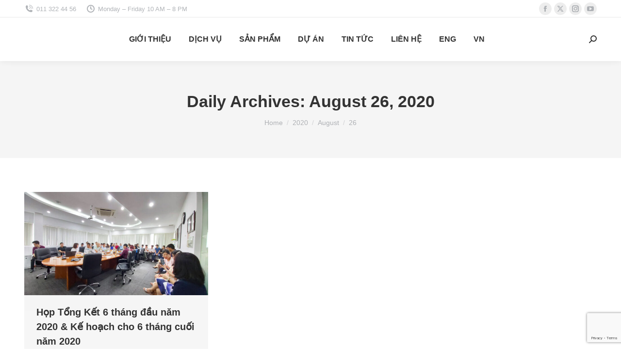

--- FILE ---
content_type: text/html; charset=UTF-8
request_url: https://toanthang.vn/2020/08/26/
body_size: 15264
content:
<!DOCTYPE html>
<!--[if !(IE 6) | !(IE 7) | !(IE 8)  ]><!-->
<html lang="vi-VN" class="no-js">
<!--<![endif]-->
<head>
	<meta charset="UTF-8" />
		<meta name="viewport" content="width=device-width, initial-scale=1, maximum-scale=1, user-scalable=0">
		<meta name="theme-color" content="#1ebbf0"/>	<link rel="profile" href="https://gmpg.org/xfn/11" />
	<meta name='robots' content='noindex, follow' />
	<style>img:is([sizes="auto" i], [sizes^="auto," i]) { contain-intrinsic-size: 3000px 1500px }</style>
	
	<!-- This site is optimized with the Yoast SEO plugin v26.7 - https://yoast.com/wordpress/plugins/seo/ -->
	<title>August 26, 2020 &#8211; TOAN THANG ENGINEERING CORP - TTE</title>
	<meta property="og:locale" content="vi_VN" />
	<meta property="og:type" content="website" />
	<meta property="og:title" content="August 26, 2020 &#8211; TOAN THANG ENGINEERING CORP - TTE" />
	<meta property="og:url" content="https://toanthang.vn/2020/08/26/" />
	<meta property="og:site_name" content="TOAN THANG ENGINEERING CORP - TTE" />
	<meta name="twitter:card" content="summary_large_image" />
	<script type="application/ld+json" class="yoast-schema-graph">{"@context":"https://schema.org","@graph":[{"@type":"CollectionPage","@id":"https://toanthang.vn/2020/08/26/","url":"https://toanthang.vn/2020/08/26/","name":"August 26, 2020 &#8211; TOAN THANG ENGINEERING CORP - TTE","isPartOf":{"@id":"https://toanthang.vn/#website"},"primaryImageOfPage":{"@id":"https://toanthang.vn/2020/08/26/#primaryimage"},"image":{"@id":"https://toanthang.vn/2020/08/26/#primaryimage"},"thumbnailUrl":"https://toanthang.vn/wp-content/uploads/2020/08/tte-hop-tong-ket-6-thang-dau-nam-2020-3.jpg","breadcrumb":{"@id":"https://toanthang.vn/2020/08/26/#breadcrumb"},"inLanguage":"vi-VN"},{"@type":"ImageObject","inLanguage":"vi-VN","@id":"https://toanthang.vn/2020/08/26/#primaryimage","url":"https://toanthang.vn/wp-content/uploads/2020/08/tte-hop-tong-ket-6-thang-dau-nam-2020-3.jpg","contentUrl":"https://toanthang.vn/wp-content/uploads/2020/08/tte-hop-tong-ket-6-thang-dau-nam-2020-3.jpg","width":1200,"height":675,"caption":"The Mid-year 2020 Performance Review and Business Plan in the last half of 2020"},{"@type":"BreadcrumbList","@id":"https://toanthang.vn/2020/08/26/#breadcrumb","itemListElement":[{"@type":"ListItem","position":1,"name":"Home","item":"https://toanthang.vn/"},{"@type":"ListItem","position":2,"name":"Archives for August 26, 2020"}]},{"@type":"WebSite","@id":"https://toanthang.vn/#website","url":"https://toanthang.vn/","name":"TOAN THANG ENGINEERING CORP - TTE","description":"","publisher":{"@id":"https://toanthang.vn/#organization"},"potentialAction":[{"@type":"SearchAction","target":{"@type":"EntryPoint","urlTemplate":"https://toanthang.vn/?s={search_term_string}"},"query-input":{"@type":"PropertyValueSpecification","valueRequired":true,"valueName":"search_term_string"}}],"inLanguage":"vi-VN"},{"@type":"Organization","@id":"https://toanthang.vn/#organization","name":"Toan Thang Engineering Corp","url":"https://toanthang.vn/","logo":{"@type":"ImageObject","inLanguage":"vi-VN","@id":"https://toanthang.vn/#/schema/logo/image/","url":"https://toanthang.vn/wp-content/uploads/2020/03/tte-toan-thang-fav-32.svg","contentUrl":"https://toanthang.vn/wp-content/uploads/2020/03/tte-toan-thang-fav-32.svg","width":1,"height":1,"caption":"Toan Thang Engineering Corp"},"image":{"@id":"https://toanthang.vn/#/schema/logo/image/"}}]}</script>
	<!-- / Yoast SEO plugin. -->


<link rel="alternate" type="application/rss+xml" title="TOAN THANG ENGINEERING CORP - TTE &raquo; Feed" href="https://toanthang.vn/feed/" />
<link rel="alternate" type="application/rss+xml" title="TOAN THANG ENGINEERING CORP - TTE &raquo; Comments Feed" href="https://toanthang.vn/comments/feed/" />
<script>
window._wpemojiSettings = {"baseUrl":"https:\/\/s.w.org\/images\/core\/emoji\/16.0.1\/72x72\/","ext":".png","svgUrl":"https:\/\/s.w.org\/images\/core\/emoji\/16.0.1\/svg\/","svgExt":".svg","source":{"concatemoji":"https:\/\/toanthang.vn\/wp-includes\/js\/wp-emoji-release.min.js?ver=3412cfad69f89bf49db5557dbe2c88a7"}};
/*! This file is auto-generated */
!function(s,n){var o,i,e;function c(e){try{var t={supportTests:e,timestamp:(new Date).valueOf()};sessionStorage.setItem(o,JSON.stringify(t))}catch(e){}}function p(e,t,n){e.clearRect(0,0,e.canvas.width,e.canvas.height),e.fillText(t,0,0);var t=new Uint32Array(e.getImageData(0,0,e.canvas.width,e.canvas.height).data),a=(e.clearRect(0,0,e.canvas.width,e.canvas.height),e.fillText(n,0,0),new Uint32Array(e.getImageData(0,0,e.canvas.width,e.canvas.height).data));return t.every(function(e,t){return e===a[t]})}function u(e,t){e.clearRect(0,0,e.canvas.width,e.canvas.height),e.fillText(t,0,0);for(var n=e.getImageData(16,16,1,1),a=0;a<n.data.length;a++)if(0!==n.data[a])return!1;return!0}function f(e,t,n,a){switch(t){case"flag":return n(e,"\ud83c\udff3\ufe0f\u200d\u26a7\ufe0f","\ud83c\udff3\ufe0f\u200b\u26a7\ufe0f")?!1:!n(e,"\ud83c\udde8\ud83c\uddf6","\ud83c\udde8\u200b\ud83c\uddf6")&&!n(e,"\ud83c\udff4\udb40\udc67\udb40\udc62\udb40\udc65\udb40\udc6e\udb40\udc67\udb40\udc7f","\ud83c\udff4\u200b\udb40\udc67\u200b\udb40\udc62\u200b\udb40\udc65\u200b\udb40\udc6e\u200b\udb40\udc67\u200b\udb40\udc7f");case"emoji":return!a(e,"\ud83e\udedf")}return!1}function g(e,t,n,a){var r="undefined"!=typeof WorkerGlobalScope&&self instanceof WorkerGlobalScope?new OffscreenCanvas(300,150):s.createElement("canvas"),o=r.getContext("2d",{willReadFrequently:!0}),i=(o.textBaseline="top",o.font="600 32px Arial",{});return e.forEach(function(e){i[e]=t(o,e,n,a)}),i}function t(e){var t=s.createElement("script");t.src=e,t.defer=!0,s.head.appendChild(t)}"undefined"!=typeof Promise&&(o="wpEmojiSettingsSupports",i=["flag","emoji"],n.supports={everything:!0,everythingExceptFlag:!0},e=new Promise(function(e){s.addEventListener("DOMContentLoaded",e,{once:!0})}),new Promise(function(t){var n=function(){try{var e=JSON.parse(sessionStorage.getItem(o));if("object"==typeof e&&"number"==typeof e.timestamp&&(new Date).valueOf()<e.timestamp+604800&&"object"==typeof e.supportTests)return e.supportTests}catch(e){}return null}();if(!n){if("undefined"!=typeof Worker&&"undefined"!=typeof OffscreenCanvas&&"undefined"!=typeof URL&&URL.createObjectURL&&"undefined"!=typeof Blob)try{var e="postMessage("+g.toString()+"("+[JSON.stringify(i),f.toString(),p.toString(),u.toString()].join(",")+"));",a=new Blob([e],{type:"text/javascript"}),r=new Worker(URL.createObjectURL(a),{name:"wpTestEmojiSupports"});return void(r.onmessage=function(e){c(n=e.data),r.terminate(),t(n)})}catch(e){}c(n=g(i,f,p,u))}t(n)}).then(function(e){for(var t in e)n.supports[t]=e[t],n.supports.everything=n.supports.everything&&n.supports[t],"flag"!==t&&(n.supports.everythingExceptFlag=n.supports.everythingExceptFlag&&n.supports[t]);n.supports.everythingExceptFlag=n.supports.everythingExceptFlag&&!n.supports.flag,n.DOMReady=!1,n.readyCallback=function(){n.DOMReady=!0}}).then(function(){return e}).then(function(){var e;n.supports.everything||(n.readyCallback(),(e=n.source||{}).concatemoji?t(e.concatemoji):e.wpemoji&&e.twemoji&&(t(e.twemoji),t(e.wpemoji)))}))}((window,document),window._wpemojiSettings);
</script>
<style id='wp-emoji-styles-inline-css'>

	img.wp-smiley, img.emoji {
		display: inline !important;
		border: none !important;
		box-shadow: none !important;
		height: 1em !important;
		width: 1em !important;
		margin: 0 0.07em !important;
		vertical-align: -0.1em !important;
		background: none !important;
		padding: 0 !important;
	}
</style>
<style id='classic-theme-styles-inline-css'>
/*! This file is auto-generated */
.wp-block-button__link{color:#fff;background-color:#32373c;border-radius:9999px;box-shadow:none;text-decoration:none;padding:calc(.667em + 2px) calc(1.333em + 2px);font-size:1.125em}.wp-block-file__button{background:#32373c;color:#fff;text-decoration:none}
</style>
<style id='pdfemb-pdf-embedder-viewer-style-inline-css'>
.wp-block-pdfemb-pdf-embedder-viewer{max-width:none}

</style>
<style id='global-styles-inline-css'>
:root{--wp--preset--aspect-ratio--square: 1;--wp--preset--aspect-ratio--4-3: 4/3;--wp--preset--aspect-ratio--3-4: 3/4;--wp--preset--aspect-ratio--3-2: 3/2;--wp--preset--aspect-ratio--2-3: 2/3;--wp--preset--aspect-ratio--16-9: 16/9;--wp--preset--aspect-ratio--9-16: 9/16;--wp--preset--color--black: #000000;--wp--preset--color--cyan-bluish-gray: #abb8c3;--wp--preset--color--white: #FFF;--wp--preset--color--pale-pink: #f78da7;--wp--preset--color--vivid-red: #cf2e2e;--wp--preset--color--luminous-vivid-orange: #ff6900;--wp--preset--color--luminous-vivid-amber: #fcb900;--wp--preset--color--light-green-cyan: #7bdcb5;--wp--preset--color--vivid-green-cyan: #00d084;--wp--preset--color--pale-cyan-blue: #8ed1fc;--wp--preset--color--vivid-cyan-blue: #0693e3;--wp--preset--color--vivid-purple: #9b51e0;--wp--preset--color--accent: #1ebbf0;--wp--preset--color--dark-gray: #111;--wp--preset--color--light-gray: #767676;--wp--preset--gradient--vivid-cyan-blue-to-vivid-purple: linear-gradient(135deg,rgba(6,147,227,1) 0%,rgb(155,81,224) 100%);--wp--preset--gradient--light-green-cyan-to-vivid-green-cyan: linear-gradient(135deg,rgb(122,220,180) 0%,rgb(0,208,130) 100%);--wp--preset--gradient--luminous-vivid-amber-to-luminous-vivid-orange: linear-gradient(135deg,rgba(252,185,0,1) 0%,rgba(255,105,0,1) 100%);--wp--preset--gradient--luminous-vivid-orange-to-vivid-red: linear-gradient(135deg,rgba(255,105,0,1) 0%,rgb(207,46,46) 100%);--wp--preset--gradient--very-light-gray-to-cyan-bluish-gray: linear-gradient(135deg,rgb(238,238,238) 0%,rgb(169,184,195) 100%);--wp--preset--gradient--cool-to-warm-spectrum: linear-gradient(135deg,rgb(74,234,220) 0%,rgb(151,120,209) 20%,rgb(207,42,186) 40%,rgb(238,44,130) 60%,rgb(251,105,98) 80%,rgb(254,248,76) 100%);--wp--preset--gradient--blush-light-purple: linear-gradient(135deg,rgb(255,206,236) 0%,rgb(152,150,240) 100%);--wp--preset--gradient--blush-bordeaux: linear-gradient(135deg,rgb(254,205,165) 0%,rgb(254,45,45) 50%,rgb(107,0,62) 100%);--wp--preset--gradient--luminous-dusk: linear-gradient(135deg,rgb(255,203,112) 0%,rgb(199,81,192) 50%,rgb(65,88,208) 100%);--wp--preset--gradient--pale-ocean: linear-gradient(135deg,rgb(255,245,203) 0%,rgb(182,227,212) 50%,rgb(51,167,181) 100%);--wp--preset--gradient--electric-grass: linear-gradient(135deg,rgb(202,248,128) 0%,rgb(113,206,126) 100%);--wp--preset--gradient--midnight: linear-gradient(135deg,rgb(2,3,129) 0%,rgb(40,116,252) 100%);--wp--preset--font-size--small: 13px;--wp--preset--font-size--medium: 20px;--wp--preset--font-size--large: 36px;--wp--preset--font-size--x-large: 42px;--wp--preset--spacing--20: 0.44rem;--wp--preset--spacing--30: 0.67rem;--wp--preset--spacing--40: 1rem;--wp--preset--spacing--50: 1.5rem;--wp--preset--spacing--60: 2.25rem;--wp--preset--spacing--70: 3.38rem;--wp--preset--spacing--80: 5.06rem;--wp--preset--shadow--natural: 6px 6px 9px rgba(0, 0, 0, 0.2);--wp--preset--shadow--deep: 12px 12px 50px rgba(0, 0, 0, 0.4);--wp--preset--shadow--sharp: 6px 6px 0px rgba(0, 0, 0, 0.2);--wp--preset--shadow--outlined: 6px 6px 0px -3px rgba(255, 255, 255, 1), 6px 6px rgba(0, 0, 0, 1);--wp--preset--shadow--crisp: 6px 6px 0px rgba(0, 0, 0, 1);}:where(.is-layout-flex){gap: 0.5em;}:where(.is-layout-grid){gap: 0.5em;}body .is-layout-flex{display: flex;}.is-layout-flex{flex-wrap: wrap;align-items: center;}.is-layout-flex > :is(*, div){margin: 0;}body .is-layout-grid{display: grid;}.is-layout-grid > :is(*, div){margin: 0;}:where(.wp-block-columns.is-layout-flex){gap: 2em;}:where(.wp-block-columns.is-layout-grid){gap: 2em;}:where(.wp-block-post-template.is-layout-flex){gap: 1.25em;}:where(.wp-block-post-template.is-layout-grid){gap: 1.25em;}.has-black-color{color: var(--wp--preset--color--black) !important;}.has-cyan-bluish-gray-color{color: var(--wp--preset--color--cyan-bluish-gray) !important;}.has-white-color{color: var(--wp--preset--color--white) !important;}.has-pale-pink-color{color: var(--wp--preset--color--pale-pink) !important;}.has-vivid-red-color{color: var(--wp--preset--color--vivid-red) !important;}.has-luminous-vivid-orange-color{color: var(--wp--preset--color--luminous-vivid-orange) !important;}.has-luminous-vivid-amber-color{color: var(--wp--preset--color--luminous-vivid-amber) !important;}.has-light-green-cyan-color{color: var(--wp--preset--color--light-green-cyan) !important;}.has-vivid-green-cyan-color{color: var(--wp--preset--color--vivid-green-cyan) !important;}.has-pale-cyan-blue-color{color: var(--wp--preset--color--pale-cyan-blue) !important;}.has-vivid-cyan-blue-color{color: var(--wp--preset--color--vivid-cyan-blue) !important;}.has-vivid-purple-color{color: var(--wp--preset--color--vivid-purple) !important;}.has-black-background-color{background-color: var(--wp--preset--color--black) !important;}.has-cyan-bluish-gray-background-color{background-color: var(--wp--preset--color--cyan-bluish-gray) !important;}.has-white-background-color{background-color: var(--wp--preset--color--white) !important;}.has-pale-pink-background-color{background-color: var(--wp--preset--color--pale-pink) !important;}.has-vivid-red-background-color{background-color: var(--wp--preset--color--vivid-red) !important;}.has-luminous-vivid-orange-background-color{background-color: var(--wp--preset--color--luminous-vivid-orange) !important;}.has-luminous-vivid-amber-background-color{background-color: var(--wp--preset--color--luminous-vivid-amber) !important;}.has-light-green-cyan-background-color{background-color: var(--wp--preset--color--light-green-cyan) !important;}.has-vivid-green-cyan-background-color{background-color: var(--wp--preset--color--vivid-green-cyan) !important;}.has-pale-cyan-blue-background-color{background-color: var(--wp--preset--color--pale-cyan-blue) !important;}.has-vivid-cyan-blue-background-color{background-color: var(--wp--preset--color--vivid-cyan-blue) !important;}.has-vivid-purple-background-color{background-color: var(--wp--preset--color--vivid-purple) !important;}.has-black-border-color{border-color: var(--wp--preset--color--black) !important;}.has-cyan-bluish-gray-border-color{border-color: var(--wp--preset--color--cyan-bluish-gray) !important;}.has-white-border-color{border-color: var(--wp--preset--color--white) !important;}.has-pale-pink-border-color{border-color: var(--wp--preset--color--pale-pink) !important;}.has-vivid-red-border-color{border-color: var(--wp--preset--color--vivid-red) !important;}.has-luminous-vivid-orange-border-color{border-color: var(--wp--preset--color--luminous-vivid-orange) !important;}.has-luminous-vivid-amber-border-color{border-color: var(--wp--preset--color--luminous-vivid-amber) !important;}.has-light-green-cyan-border-color{border-color: var(--wp--preset--color--light-green-cyan) !important;}.has-vivid-green-cyan-border-color{border-color: var(--wp--preset--color--vivid-green-cyan) !important;}.has-pale-cyan-blue-border-color{border-color: var(--wp--preset--color--pale-cyan-blue) !important;}.has-vivid-cyan-blue-border-color{border-color: var(--wp--preset--color--vivid-cyan-blue) !important;}.has-vivid-purple-border-color{border-color: var(--wp--preset--color--vivid-purple) !important;}.has-vivid-cyan-blue-to-vivid-purple-gradient-background{background: var(--wp--preset--gradient--vivid-cyan-blue-to-vivid-purple) !important;}.has-light-green-cyan-to-vivid-green-cyan-gradient-background{background: var(--wp--preset--gradient--light-green-cyan-to-vivid-green-cyan) !important;}.has-luminous-vivid-amber-to-luminous-vivid-orange-gradient-background{background: var(--wp--preset--gradient--luminous-vivid-amber-to-luminous-vivid-orange) !important;}.has-luminous-vivid-orange-to-vivid-red-gradient-background{background: var(--wp--preset--gradient--luminous-vivid-orange-to-vivid-red) !important;}.has-very-light-gray-to-cyan-bluish-gray-gradient-background{background: var(--wp--preset--gradient--very-light-gray-to-cyan-bluish-gray) !important;}.has-cool-to-warm-spectrum-gradient-background{background: var(--wp--preset--gradient--cool-to-warm-spectrum) !important;}.has-blush-light-purple-gradient-background{background: var(--wp--preset--gradient--blush-light-purple) !important;}.has-blush-bordeaux-gradient-background{background: var(--wp--preset--gradient--blush-bordeaux) !important;}.has-luminous-dusk-gradient-background{background: var(--wp--preset--gradient--luminous-dusk) !important;}.has-pale-ocean-gradient-background{background: var(--wp--preset--gradient--pale-ocean) !important;}.has-electric-grass-gradient-background{background: var(--wp--preset--gradient--electric-grass) !important;}.has-midnight-gradient-background{background: var(--wp--preset--gradient--midnight) !important;}.has-small-font-size{font-size: var(--wp--preset--font-size--small) !important;}.has-medium-font-size{font-size: var(--wp--preset--font-size--medium) !important;}.has-large-font-size{font-size: var(--wp--preset--font-size--large) !important;}.has-x-large-font-size{font-size: var(--wp--preset--font-size--x-large) !important;}
:where(.wp-block-post-template.is-layout-flex){gap: 1.25em;}:where(.wp-block-post-template.is-layout-grid){gap: 1.25em;}
:where(.wp-block-columns.is-layout-flex){gap: 2em;}:where(.wp-block-columns.is-layout-grid){gap: 2em;}
:root :where(.wp-block-pullquote){font-size: 1.5em;line-height: 1.6;}
</style>
<link rel='stylesheet' id='contact-form-7-css' href='https://toanthang.vn/wp-content/plugins/contact-form-7/includes/css/styles.css?ver=6.1.4' media='all' />
<link rel='stylesheet' id='wpcf7-redirect-script-frontend-css' href='https://toanthang.vn/wp-content/plugins/wpcf7-redirect/build/assets/frontend-script.css?ver=2c532d7e2be36f6af233' media='all' />
<link rel='stylesheet' id='the7-font-css' href='https://toanthang.vn/wp-content/themes/_dt-the7_/fonts/icomoon-the7-font/icomoon-the7-font.min.css?ver=11.16.1' media='all' />
<link rel='stylesheet' id='the7-awesome-fonts-css' href='https://toanthang.vn/wp-content/themes/_dt-the7_/fonts/FontAwesome/css/all.min.css?ver=11.16.1' media='all' />
<link rel='stylesheet' id='dt-main-css' href='https://toanthang.vn/wp-content/themes/_dt-the7_/css/main.min.css?ver=11.16.1' media='all' />
<style id='dt-main-inline-css'>
body #load {
  display: block;
  height: 100%;
  overflow: hidden;
  position: fixed;
  width: 100%;
  z-index: 9901;
  opacity: 1;
  visibility: visible;
  transition: all .35s ease-out;
}
.load-wrap {
  width: 100%;
  height: 100%;
  background-position: center center;
  background-repeat: no-repeat;
  text-align: center;
  display: -ms-flexbox;
  display: -ms-flex;
  display: flex;
  -ms-align-items: center;
  -ms-flex-align: center;
  align-items: center;
  -ms-flex-flow: column wrap;
  flex-flow: column wrap;
  -ms-flex-pack: center;
  -ms-justify-content: center;
  justify-content: center;
}
.load-wrap > svg {
  position: absolute;
  top: 50%;
  left: 50%;
  transform: translate(-50%,-50%);
}
#load {
  background: var(--the7-elementor-beautiful-loading-bg,#ffffff);
  --the7-beautiful-spinner-color2: var(--the7-beautiful-spinner-color,rgba(51,51,51,0.25));
}

</style>
<link rel='stylesheet' id='the7-custom-scrollbar-css' href='https://toanthang.vn/wp-content/themes/_dt-the7_/lib/custom-scrollbar/custom-scrollbar.min.css?ver=11.16.1' media='all' />
<link rel='stylesheet' id='the7-wpbakery-css' href='https://toanthang.vn/wp-content/themes/_dt-the7_/css/wpbakery.min.css?ver=11.16.1' media='all' />
<link rel='stylesheet' id='the7-core-css' href='https://toanthang.vn/wp-content/plugins/dt-the7-core/assets/css/post-type.min.css?ver=2.5.8' media='all' />
<link rel='stylesheet' id='the7-css-vars-css' href='https://toanthang.vn/wp-content/uploads/the7-css/css-vars.css?ver=695db3856e11' media='all' />
<link rel='stylesheet' id='dt-custom-css' href='https://toanthang.vn/wp-content/uploads/the7-css/custom.css?ver=695db3856e11' media='all' />
<link rel='stylesheet' id='dt-media-css' href='https://toanthang.vn/wp-content/uploads/the7-css/media.css?ver=695db3856e11' media='all' />
<link rel='stylesheet' id='the7-mega-menu-css' href='https://toanthang.vn/wp-content/uploads/the7-css/mega-menu.css?ver=695db3856e11' media='all' />
<link rel='stylesheet' id='the7-elements-albums-portfolio-css' href='https://toanthang.vn/wp-content/uploads/the7-css/the7-elements-albums-portfolio.css?ver=695db3856e11' media='all' />
<link rel='stylesheet' id='wpml.less-css' href='https://toanthang.vn/wp-content/uploads/the7-css/compatibility/wpml.css?ver=695db3856e11' media='all' />
<link rel='stylesheet' id='the7-elements-css' href='https://toanthang.vn/wp-content/uploads/the7-css/post-type-dynamic.css?ver=695db3856e11' media='all' />
<link rel='stylesheet' id='style-css' href='https://toanthang.vn/wp-content/themes/_dt-the7_/style.css?ver=11.16.1' media='all' />
<link rel='stylesheet' id='ultimate-vc-addons-style-min-css' href='https://toanthang.vn/wp-content/plugins/Ultimate_VC_Addons/assets/min-css/ultimate.min.css?ver=3.19.11' media='all' />
<link rel='stylesheet' id='ultimate-vc-addons-icons-css' href='https://toanthang.vn/wp-content/plugins/Ultimate_VC_Addons/assets/css/icons.css?ver=3.19.11' media='all' />
<link rel='stylesheet' id='ultimate-vc-addons-vidcons-css' href='https://toanthang.vn/wp-content/plugins/Ultimate_VC_Addons/assets/fonts/vidcons.css?ver=3.19.11' media='all' />
<script src="https://toanthang.vn/wp-includes/js/jquery/jquery.min.js?ver=3.7.1" id="jquery-core-js"></script>
<script src="https://toanthang.vn/wp-includes/js/jquery/jquery-migrate.min.js?ver=3.4.1" id="jquery-migrate-js"></script>
<script src="https://toanthang.vn/wp-content/plugins/sitepress-multilingual-cms/res/js/jquery.cookie.js?ver=4.3.10" id="jquery.cookie-js"></script>
<script id="wpml-cookie-js-extra">
var wpml_cookies = {"wp-wpml_current_language":{"value":"vi","expires":1,"path":"\/"}};
var wpml_cookies = {"wp-wpml_current_language":{"value":"vi","expires":1,"path":"\/"}};
</script>
<script src="https://toanthang.vn/wp-content/plugins/sitepress-multilingual-cms/res/js/cookies/language-cookie.js?ver=4.3.10" id="wpml-cookie-js"></script>
<script src="https://toanthang.vn/wp-content/plugins/sticky-menu-or-anything-on-scroll/assets/js/jq-sticky-anything.min.js?ver=2.1.1" id="stickyAnythingLib-js"></script>
<script id="dt-above-fold-js-extra">
var dtLocal = {"themeUrl":"https:\/\/toanthang.vn\/wp-content\/themes\/_dt-the7_","passText":"To view this protected post, enter the password below:","moreButtonText":{"loading":"Loading...","loadMore":"Load more"},"postID":"3185","ajaxurl":"https:\/\/toanthang.vn\/wp-admin\/admin-ajax.php","REST":{"baseUrl":"https:\/\/toanthang.vn\/wp-json\/the7\/v1","endpoints":{"sendMail":"\/send-mail"}},"contactMessages":{"required":"One or more fields have an error. Please check and try again.","terms":"Please accept the privacy policy.","fillTheCaptchaError":"Please, fill the captcha."},"captchaSiteKey":"","ajaxNonce":"3fb0f875f8","pageData":{"type":"archive","template":"archive","layout":"masonry"},"themeSettings":{"smoothScroll":"off","lazyLoading":false,"desktopHeader":{"height":90},"ToggleCaptionEnabled":"disabled","ToggleCaption":"Navigation","floatingHeader":{"showAfter":94,"showMenu":true,"height":60,"logo":{"showLogo":true,"html":"<img class=\"\" src=\"https:\/\/toanthang.vn\/wp-content\/uploads\/2021\/03\/TTE-Logo.svg\"  sizes=\"1px\" alt=\"TOAN THANG ENGINEERING CORP - TTE\" \/>","url":"https:\/\/toanthang.vn\/"}},"topLine":{"floatingTopLine":{"logo":{"showLogo":false,"html":""}}},"mobileHeader":{"firstSwitchPoint":992,"secondSwitchPoint":778,"firstSwitchPointHeight":60,"secondSwitchPointHeight":60,"mobileToggleCaptionEnabled":"disabled","mobileToggleCaption":"Menu"},"stickyMobileHeaderFirstSwitch":{"logo":{"html":"<img class=\"\" src=\"https:\/\/toanthang.vn\/wp-content\/uploads\/2021\/03\/TTE-Logo.svg\"  sizes=\"1px\" alt=\"TOAN THANG ENGINEERING CORP - TTE\" \/>"}},"stickyMobileHeaderSecondSwitch":{"logo":{"html":"<img class=\"\" src=\"https:\/\/toanthang.vn\/wp-content\/uploads\/2021\/03\/TTE-Logo.svg\"  sizes=\"1px\" alt=\"TOAN THANG ENGINEERING CORP - TTE\" \/>"}},"sidebar":{"switchPoint":992},"boxedWidth":"1280px"},"VCMobileScreenWidth":"768"};
var dtShare = {"shareButtonText":{"facebook":"Share on Facebook","twitter":"Share on X","pinterest":"Pin it","linkedin":"Share on Linkedin","whatsapp":"Share on Whatsapp"},"overlayOpacity":"85"};
</script>
<script src="https://toanthang.vn/wp-content/themes/_dt-the7_/js/above-the-fold.min.js?ver=11.16.1" id="dt-above-fold-js"></script>
<script src="https://toanthang.vn/wp-content/plugins/Ultimate_VC_Addons/assets/min-js/modernizr-custom.min.js?ver=3.19.11" id="ultimate-vc-addons-modernizr-js"></script>
<script src="https://toanthang.vn/wp-includes/js/jquery/ui/core.min.js?ver=1.13.3" id="jquery-ui-core-js"></script>
<script src="https://toanthang.vn/wp-content/plugins/Ultimate_VC_Addons/assets/min-js/ultimate.min.js?ver=3.19.11" id="ultimate-vc-addons-script-js"></script>
<script src="https://toanthang.vn/wp-content/plugins/Ultimate_VC_Addons/assets/min-js/modal-all.min.js?ver=3.19.11" id="ultimate-vc-addons-modal-all-js"></script>
<script src="https://toanthang.vn/wp-content/plugins/Ultimate_VC_Addons/assets/min-js/jparallax.min.js?ver=3.19.11" id="ultimate-vc-addons-jquery.shake-js"></script>
<script src="https://toanthang.vn/wp-content/plugins/Ultimate_VC_Addons/assets/min-js/vhparallax.min.js?ver=3.19.11" id="ultimate-vc-addons-jquery.vhparallax-js"></script>
<script src="https://toanthang.vn/wp-content/plugins/Ultimate_VC_Addons/assets/min-js/ultimate_bg.min.js?ver=3.19.11" id="ultimate-vc-addons-row-bg-js"></script>
<script src="https://toanthang.vn/wp-content/plugins/Ultimate_VC_Addons/assets/min-js/mb-YTPlayer.min.js?ver=3.19.11" id="ultimate-vc-addons-jquery.ytplayer-js"></script>
<link rel="https://api.w.org/" href="https://toanthang.vn/wp-json/" /><link rel="EditURI" type="application/rsd+xml" title="RSD" href="https://toanthang.vn/xmlrpc.php?rsd" />

<meta name="generator" content="WPML ver:4.3.10 stt:1,57;" />
<!-- Google Tag Manager -->
<script>(function(w,d,s,l,i){w[l]=w[l]||[];w[l].push({'gtm.start':
new Date().getTime(),event:'gtm.js'});var f=d.getElementsByTagName(s)[0],
j=d.createElement(s),dl=l!='dataLayer'?'&l='+l:'';j.async=true;j.src=
'https://www.googletagmanager.com/gtm.js?id='+i+dl;f.parentNode.insertBefore(j,f);
})(window,document,'script','dataLayer','GTM-M5K4RCD');</script>
<!-- End Google Tag Manager --><meta name="generator" content="Powered by WPBakery Page Builder - drag and drop page builder for WordPress."/>
<meta name="generator" content="Powered by Slider Revolution 6.5.12 - responsive, Mobile-Friendly Slider Plugin for WordPress with comfortable drag and drop interface." />
<script type="text/javascript" id="the7-loader-script">
document.addEventListener("DOMContentLoaded", function(event) {
	var load = document.getElementById("load");
	if(!load.classList.contains('loader-removed')){
		var removeLoading = setTimeout(function() {
			load.className += " loader-removed";
		}, 300);
	}
});
</script>
		<script>function setREVStartSize(e){
			//window.requestAnimationFrame(function() {
				window.RSIW = window.RSIW===undefined ? window.innerWidth : window.RSIW;
				window.RSIH = window.RSIH===undefined ? window.innerHeight : window.RSIH;
				try {
					var pw = document.getElementById(e.c).parentNode.offsetWidth,
						newh;
					pw = pw===0 || isNaN(pw) ? window.RSIW : pw;
					e.tabw = e.tabw===undefined ? 0 : parseInt(e.tabw);
					e.thumbw = e.thumbw===undefined ? 0 : parseInt(e.thumbw);
					e.tabh = e.tabh===undefined ? 0 : parseInt(e.tabh);
					e.thumbh = e.thumbh===undefined ? 0 : parseInt(e.thumbh);
					e.tabhide = e.tabhide===undefined ? 0 : parseInt(e.tabhide);
					e.thumbhide = e.thumbhide===undefined ? 0 : parseInt(e.thumbhide);
					e.mh = e.mh===undefined || e.mh=="" || e.mh==="auto" ? 0 : parseInt(e.mh,0);
					if(e.layout==="fullscreen" || e.l==="fullscreen")
						newh = Math.max(e.mh,window.RSIH);
					else{
						e.gw = Array.isArray(e.gw) ? e.gw : [e.gw];
						for (var i in e.rl) if (e.gw[i]===undefined || e.gw[i]===0) e.gw[i] = e.gw[i-1];
						e.gh = e.el===undefined || e.el==="" || (Array.isArray(e.el) && e.el.length==0)? e.gh : e.el;
						e.gh = Array.isArray(e.gh) ? e.gh : [e.gh];
						for (var i in e.rl) if (e.gh[i]===undefined || e.gh[i]===0) e.gh[i] = e.gh[i-1];
											
						var nl = new Array(e.rl.length),
							ix = 0,
							sl;
						e.tabw = e.tabhide>=pw ? 0 : e.tabw;
						e.thumbw = e.thumbhide>=pw ? 0 : e.thumbw;
						e.tabh = e.tabhide>=pw ? 0 : e.tabh;
						e.thumbh = e.thumbhide>=pw ? 0 : e.thumbh;
						for (var i in e.rl) nl[i] = e.rl[i]<window.RSIW ? 0 : e.rl[i];
						sl = nl[0];
						for (var i in nl) if (sl>nl[i] && nl[i]>0) { sl = nl[i]; ix=i;}
						var m = pw>(e.gw[ix]+e.tabw+e.thumbw) ? 1 : (pw-(e.tabw+e.thumbw)) / (e.gw[ix]);
						newh =  (e.gh[ix] * m) + (e.tabh + e.thumbh);
					}
					var el = document.getElementById(e.c);
					if (el!==null && el) el.style.height = newh+"px";
					el = document.getElementById(e.c+"_wrapper");
					if (el!==null && el) {
						el.style.height = newh+"px";
						el.style.display = "block";
					}
				} catch(e){
					console.log("Failure at Presize of Slider:" + e)
				}
			//});
		  };</script>
<noscript><style> .wpb_animate_when_almost_visible { opacity: 1; }</style></noscript><style id='the7-custom-inline-css' type='text/css'>
.sub-nav .menu-item i.fa,
.sub-nav .menu-item i.fas,
.sub-nav .menu-item i.far,
.sub-nav .menu-item i.fab {
	text-align: center;
	width: 1.25em;
}
</style>
<script data-dont-merge="">(function(){function iv(a){if(a.nodeName=='SOURCE'){a = a.nextSibling;}if(typeof a !== 'object' || a === null || typeof a.getBoundingClientRect!=='function'){return false}var b=a.getBoundingClientRect();return((a.innerHeight||a.clientHeight)>0&&b.bottom+50>=0&&b.right+50>=0&&b.top-50<=(window.innerHeight||document.documentElement.clientHeight)&&b.left-50<=(window.innerWidth||document.documentElement.clientWidth))}function ll(){var a=document.querySelectorAll('[data-swift-image-lazyload]');for(var i in a){if(iv(a[i])){a[i].onload=function(){window.dispatchEvent(new Event('resize'));};try{if(a[i].nodeName == 'IMG'){a[i].setAttribute('src',(typeof a[i].dataset.src != 'undefined' ? a[i].dataset.src : a[i].src))};a[i].setAttribute('srcset',(typeof a[i].dataset.srcset !== 'undefined' ? a[i].dataset.srcset : ''));a[i].setAttribute('sizes',(typeof a[i].dataset.sizes !== 'undefined' ? a[i].dataset.sizes : ''));a[i].setAttribute('style',(typeof a[i].dataset.style !== 'undefined' ? a[i].dataset.style : ''));a[i].removeAttribute('data-swift-image-lazyload')}catch(e){}}}requestAnimationFrame(ll)}requestAnimationFrame(ll)})();</script></head>
<body id="the7-body" class="archive date wp-embed-responsive wp-theme-_dt-the7_ the7-core-ver-2.5.8 layout-masonry description-under-image dt-responsive-on right-mobile-menu-close-icon ouside-menu-close-icon mobile-hamburger-close-bg-enable mobile-hamburger-close-bg-hover-enable  fade-medium-mobile-menu-close-icon fade-medium-menu-close-icon accent-gradient srcset-enabled btn-flat custom-btn-color custom-btn-hover-color phantom-sticky phantom-shadow-decoration phantom-custom-logo-on sticky-mobile-header top-header first-switch-logo-left first-switch-menu-right second-switch-logo-left second-switch-menu-right right-mobile-menu layzr-loading-on no-avatars dt-wpml popup-message-style the7-ver-11.16.1 wpb-js-composer js-comp-ver-6.8.0 vc_responsive">
<!-- Google Tag Manager (noscript) -->
<noscript><iframe src="https://www.googletagmanager.com/ns.html?id=GTM-M5K4RCD"
height="0" width="0" style="display:none;visibility:hidden"></iframe></noscript>
<!-- End Google Tag Manager (noscript) --><!-- The7 11.16.1 -->
<div id="load" class="spinner-loader">
	<div class="load-wrap"><style type="text/css">
    [class*="the7-spinner-animate-"]{
        animation: spinner-animation 1s cubic-bezier(1,1,1,1) infinite;
        x:46.5px;
        y:40px;
        width:7px;
        height:20px;
        fill:var(--the7-beautiful-spinner-color2);
        opacity: 0.2;
    }
    .the7-spinner-animate-2{
        animation-delay: 0.083s;
    }
    .the7-spinner-animate-3{
        animation-delay: 0.166s;
    }
    .the7-spinner-animate-4{
         animation-delay: 0.25s;
    }
    .the7-spinner-animate-5{
         animation-delay: 0.33s;
    }
    .the7-spinner-animate-6{
         animation-delay: 0.416s;
    }
    .the7-spinner-animate-7{
         animation-delay: 0.5s;
    }
    .the7-spinner-animate-8{
         animation-delay: 0.58s;
    }
    .the7-spinner-animate-9{
         animation-delay: 0.666s;
    }
    .the7-spinner-animate-10{
         animation-delay: 0.75s;
    }
    .the7-spinner-animate-11{
        animation-delay: 0.83s;
    }
    .the7-spinner-animate-12{
        animation-delay: 0.916s;
    }
    @keyframes spinner-animation{
        from {
            opacity: 1;
        }
        to{
            opacity: 0;
        }
    }
</style>
<svg width="75px" height="75px" xmlns="http://www.w3.org/2000/svg" viewBox="0 0 100 100" preserveAspectRatio="xMidYMid">
	<rect class="the7-spinner-animate-1" rx="5" ry="5" transform="rotate(0 50 50) translate(0 -30)"></rect>
	<rect class="the7-spinner-animate-2" rx="5" ry="5" transform="rotate(30 50 50) translate(0 -30)"></rect>
	<rect class="the7-spinner-animate-3" rx="5" ry="5" transform="rotate(60 50 50) translate(0 -30)"></rect>
	<rect class="the7-spinner-animate-4" rx="5" ry="5" transform="rotate(90 50 50) translate(0 -30)"></rect>
	<rect class="the7-spinner-animate-5" rx="5" ry="5" transform="rotate(120 50 50) translate(0 -30)"></rect>
	<rect class="the7-spinner-animate-6" rx="5" ry="5" transform="rotate(150 50 50) translate(0 -30)"></rect>
	<rect class="the7-spinner-animate-7" rx="5" ry="5" transform="rotate(180 50 50) translate(0 -30)"></rect>
	<rect class="the7-spinner-animate-8" rx="5" ry="5" transform="rotate(210 50 50) translate(0 -30)"></rect>
	<rect class="the7-spinner-animate-9" rx="5" ry="5" transform="rotate(240 50 50) translate(0 -30)"></rect>
	<rect class="the7-spinner-animate-10" rx="5" ry="5" transform="rotate(270 50 50) translate(0 -30)"></rect>
	<rect class="the7-spinner-animate-11" rx="5" ry="5" transform="rotate(300 50 50) translate(0 -30)"></rect>
	<rect class="the7-spinner-animate-12" rx="5" ry="5" transform="rotate(330 50 50) translate(0 -30)"></rect>
</svg></div>
</div>
<div id="page" >
	<a class="skip-link screen-reader-text" href="#content">Skip to content</a>

<div class="masthead inline-header center widgets full-height shadow-decoration shadow-mobile-header-decoration small-mobile-menu-icon dt-parent-menu-clickable show-sub-menu-on-hover show-device-logo show-mobile-logo"  role="banner">

	<div class="top-bar full-width-line top-bar-line-hide">
	<div class="top-bar-bg" ></div>
	<div class="left-widgets mini-widgets"><span class="mini-contacts phone show-on-desktop in-top-bar-left in-menu-second-switch"><i class="fa-fw icomoon-the7-font-the7-phone-06"></i>011 322 44 56</span><span class="mini-contacts clock show-on-desktop in-top-bar-left in-menu-second-switch"><i class="fa-fw icomoon-the7-font-the7-clock-01"></i>Monday – Friday 10 AM – 8 PM</span></div><div class="right-widgets mini-widgets"><div class="soc-ico show-on-desktop in-top-bar-right in-menu-second-switch custom-bg disabled-border border-off hover-accent-bg hover-disabled-border  hover-border-off"><a title="Facebook page opens in new window" href="/" target="_blank" class="facebook"><span class="soc-font-icon"></span><span class="screen-reader-text">Facebook page opens in new window</span></a><a title="X page opens in new window" href="/" target="_blank" class="twitter"><span class="soc-font-icon"></span><span class="screen-reader-text">X page opens in new window</span></a><a title="Instagram page opens in new window" href="/" target="_blank" class="instagram"><span class="soc-font-icon"></span><span class="screen-reader-text">Instagram page opens in new window</span></a><a title="YouTube page opens in new window" href="/" target="_blank" class="you-tube"><span class="soc-font-icon"></span><span class="screen-reader-text">YouTube page opens in new window</span></a></div></div></div>

	<header class="header-bar">

		<div class="branding">
	<div id="site-title" class="assistive-text">TOAN THANG ENGINEERING CORP &#8211; TTE</div>
	<div id="site-description" class="assistive-text"></div>
	<a class="" href="https://toanthang.vn/"><img class="" src="https://toanthang.vn/wp-content/uploads/2020/03/ToanThang-Logo.svg"  sizes="1px" alt="TOAN THANG ENGINEERING CORP - TTE" /><img class="mobile-logo" src="https://toanthang.vn/wp-content/uploads/2021/03/TTE-Logo.svg"  sizes="1px" alt="TOAN THANG ENGINEERING CORP - TTE" /></a></div>

		<ul id="primary-menu" class="main-nav underline-decoration l-to-r-line outside-item-remove-margin"><li class="menu-item menu-item-type-post_type menu-item-object-page menu-item-2620 first depth-0"><a href='https://toanthang.vn/gioi-thieu/' data-level='1'><span class="menu-item-text"><span class="menu-text">GIỚI THIỆU</span></span></a></li> <li class="menu-item menu-item-type-post_type menu-item-object-page menu-item-2621 depth-0"><a href='https://toanthang.vn/dich-vu/' data-level='1'><span class="menu-item-text"><span class="menu-text">DỊCH VỤ</span></span></a></li> <li class="menu-item menu-item-type-post_type menu-item-object-page menu-item-has-children menu-item-2622 has-children depth-0 dt-mega-menu mega-auto-width mega-column-4"><a href='https://toanthang.vn/san-pham/van-dieu-khien/' data-level='1'><span class="menu-item-text"><span class="menu-text">SẢN PHẨM</span></span></a><div class="dt-mega-menu-wrap"><ul class="sub-nav gradient-hover hover-style-bg level-arrows-on"><li class="tte-mega-menu menu-item menu-item-type-custom menu-item-object-custom menu-item-has-children menu-item-4377 first has-children depth-1 no-link dt-mega-parent wf-1-4"><a href='#' data-level='2'><span class="menu-item-text"><span class="menu-text">Đại tu &#8211; Bảo dưỡng thiết bị quay</span></span></a><ul class="sub-nav gradient-hover hover-style-bg level-arrows-on"><li class="menu-item menu-item-type-post_type menu-item-object-page menu-item-4398 first depth-2"><a href='https://toanthang.vn/san-pham/dich-vu-thiet-bi-tua-bin/' data-level='3'><span class="menu-item-text"><span class="menu-text">Dịch vụ thiết bị tua-bin</span></span></a></li> <li class="menu-item menu-item-type-post_type menu-item-object-page menu-item-4416 depth-2"><a href='https://toanthang.vn/che-tao-banh-cong-tac-canh-guong-may-nen-tua-bin/' data-level='3'><span class="menu-item-text"><span class="menu-text">Chế tạo bánh công tác (cánh guồng) máy nén tua-bin</span></span></a></li> <li class="menu-item menu-item-type-post_type menu-item-object-page menu-item-4417 depth-2"><a href='https://toanthang.vn/may-nen-truyen-dong-banh-rang/' data-level='3'><span class="menu-item-text"><span class="menu-text">Máy nén truyền động bánh răng</span></span></a></li> <li class="menu-item menu-item-type-post_type menu-item-object-page menu-item-4418 depth-2"><a href='https://toanthang.vn/san-pham/thiet-bi-gian-no-tua-bin-turbo-expander/' data-level='3'><span class="menu-item-text"><span class="menu-text">Thiết bị giãn nở tua-bin</span></span></a></li> <li class="menu-item menu-item-type-post_type menu-item-object-page menu-item-4443 depth-2"><a href='https://toanthang.vn/san-pham/may-nen-tinh-tien/' data-level='3'><span class="menu-item-text"><span class="menu-text">Máy nén tịnh tiến</span></span></a></li> <li class="menu-item menu-item-type-post_type menu-item-object-page menu-item-4464 depth-2"><a href='https://toanthang.vn/san-pham/ky-thuat-do-luong/' data-level='3'><span class="menu-item-text"><span class="menu-text">Kỹ thuật đo lường</span></span></a></li> <li class="menu-item menu-item-type-post_type menu-item-object-page menu-item-4465 depth-2"><a href='https://toanthang.vn/san-pham/nang-luc-che-tao/' data-level='3'><span class="menu-item-text"><span class="menu-text">Năng lực chế tạo</span></span></a></li> </ul></li> <li class="tte-mega-menu menu-item menu-item-type-custom menu-item-object-custom menu-item-has-children menu-item-2623 has-children depth-1 no-link dt-mega-parent wf-1-4"><a data-level='2'><span class="menu-item-text"><span class="menu-text">Hệ thống đo lường và kiểm soát chất lỏng</span></span></a><ul class="sub-nav gradient-hover hover-style-bg level-arrows-on"><li class="menu-item menu-item-type-post_type menu-item-object-page menu-item-2624 first depth-2"><a href='https://toanthang.vn/san-pham/van-dieu-khien/' title='Daniel' data-level='3'><span class="menu-item-text"><span class="menu-text">VAN ĐIỀU KHIỂN</span></span></a></li> <li class="menu-item menu-item-type-post_type menu-item-object-page menu-item-3826 depth-2"><a href='https://toanthang.vn/san-pham/bo-dieu-khien-van-ky-thuat-so/' data-level='3'><span class="menu-item-text"><span class="menu-text">BỘ ĐIỀU KHIỂN VAN KỸ THUẬT SỐ</span></span></a></li> <li class="menu-item menu-item-type-post_type menu-item-object-page menu-item-2625 depth-2"><a href='https://toanthang.vn/san-pham/van-dieu-ap/' data-level='3'><span class="menu-item-text"><span class="menu-text">Van Điều Áp</span></span></a></li> <li class="menu-item menu-item-type-post_type menu-item-object-page menu-item-2626 depth-2"><a href='https://toanthang.vn/san-pham/van-an-toan/' data-level='3'><span class="menu-item-text"><span class="menu-text">Van An Toàn</span></span></a></li> <li class="menu-item menu-item-type-post_type menu-item-object-page menu-item-2672 depth-2"><a href='https://toanthang.vn/san-pham/van-on-off/' data-level='3'><span class="menu-item-text"><span class="menu-text">Van On Off</span></span></a></li> <li class="menu-item menu-item-type-post_type menu-item-object-page menu-item-2673 depth-2"><a href='https://toanthang.vn/san-pham/instruments/' data-level='3'><span class="menu-item-text"><span class="menu-text">Instruments</span></span></a></li> <li class="menu-item menu-item-type-post_type menu-item-object-page menu-item-2674 depth-2"><a href='https://toanthang.vn/san-pham/thiet-bi-do-ap-suat/' data-level='3'><span class="menu-item-text"><span class="menu-text">THIẾT BỊ ĐO ÁP SUẤT</span></span></a></li> </ul></li> <li class="tte-mega-menu menu-item menu-item-type-custom menu-item-object-custom menu-item-has-children menu-item-2627 has-children depth-1 no-link dt-mega-parent wf-1-4"><a href='#' data-level='2'><span class="menu-item-text"><span class="menu-text">Công nghệ xử lý chất lỏng</span></span></a><ul class="sub-nav gradient-hover hover-style-bg level-arrows-on"><li class="menu-item menu-item-type-post_type menu-item-object-page menu-item-2675 first depth-2"><a href='https://toanthang.vn/san-pham/bom/' data-level='3'><span class="menu-item-text"><span class="menu-text">Bơm</span></span></a></li> <li class="menu-item menu-item-type-post_type menu-item-object-page menu-item-3447 depth-2"><a href='https://toanthang.vn/san-pham/bom/bom-ngam-bom-pit-tong/' data-level='3'><span class="menu-item-text"><span class="menu-text">Bơm ngầm &#038; Bơm Pít-tông</span></span></a></li> <li class="menu-item menu-item-type-post_type menu-item-object-page menu-item-2676 depth-2"><a href='https://toanthang.vn/san-pham/seals/' data-level='3'><span class="menu-item-text"><span class="menu-text">Seals</span></span></a></li> </ul></li> <li class="tte-mega-menu menu-item menu-item-type-custom menu-item-object-custom menu-item-has-children menu-item-2628 has-children depth-1 no-link dt-mega-parent wf-1-4"><a href='#' data-level='2'><span class="menu-item-text"><span class="menu-text">Hệ thống xử lý</span></span></a><ul class="sub-nav gradient-hover hover-style-bg level-arrows-on"><li class="menu-item menu-item-type-post_type menu-item-object-page menu-item-2677 first depth-2"><a href='https://toanthang.vn/san-pham/he-thong-gian-duoc-dau-dot/' data-level='3'><span class="menu-item-text"><span class="menu-text">Hệ Thống Đuốc &#038; Đầu Đốt</span></span></a></li> <li class="menu-item menu-item-type-post_type menu-item-object-page menu-item-2678 depth-2"><a href='https://toanthang.vn/san-pham/may-lam-mat-khong-khi-tach-khi/' data-level='3'><span class="menu-item-text"><span class="menu-text">Máy làm mát không khí, tách khí</span></span></a></li> </ul></li> <li class="menu-item menu-item-type-post_type menu-item-object-page menu-item-2679 depth-1 no-link dt-mega-parent wf-1-4"><a href='https://toanthang.vn/san-pham/he-thong-ong-dan-hoi/' data-level='2'><span class="menu-item-text"><span class="menu-text">Hệ thống ống dẫn hơi</span></span></a></li> </ul></div></li> <li class="menu-item menu-item-type-post_type menu-item-object-page menu-item-2629 depth-0"><a href='https://toanthang.vn/du-an/' data-level='1'><span class="menu-item-text"><span class="menu-text">DỰ ÁN</span></span></a></li> <li class="menu-item menu-item-type-post_type menu-item-object-page menu-item-2630 depth-0"><a href='https://toanthang.vn/tin-tuc-va-bai-chuyen-nganh/' data-level='1'><span class="menu-item-text"><span class="menu-text">TIN TỨC</span></span></a></li> <li class="menu-item menu-item-type-post_type menu-item-object-page menu-item-3285 depth-0"><a href='https://toanthang.vn/lien-he/' data-level='1'><span class="menu-item-text"><span class="menu-text">LIÊN HỆ</span></span></a></li> <li class="menu-item menu-item-type-custom menu-item-object-custom menu-item-4232 depth-0"><a href='/?lang=en' data-level='1'><span class="menu-item-text"><span class="menu-text">ENG</span></span></a></li> <li class="menu-item menu-item-type-custom menu-item-object-custom menu-item-4233 last depth-0"><a href='/?lang=vn' data-level='1'><span class="menu-item-text"><span class="menu-text">VN</span></span></a></li> </ul>
		<div class="mini-widgets"><div class="mini-search show-on-desktop near-logo-first-switch near-logo-second-switch popup-search custom-icon"><form class="searchform mini-widget-searchform" role="search" method="get" action="https://toanthang.vn/">

	<div class="screen-reader-text">Tìm kiếm:</div>

	
		<a href="" class="submit text-disable"><i class=" mw-icon the7-mw-icon-search-bold"></i></a>
		<div class="popup-search-wrap">
			<input type="text" aria-label="Search" class="field searchform-s" name="s" value="" placeholder="Type and hit enter …" title="Search form"/>
			<a href="" class="search-icon"><i class="the7-mw-icon-search-bold"></i></a>
		</div>

	<input type="hidden" name="lang" value="vi"/>		<input type="submit" class="assistive-text searchsubmit" value="Go!"/>
</form>
</div></div>
	</header>

</div>
<div role="navigation" aria-label="Main Menu" class="dt-mobile-header mobile-menu-show-divider">
	<div class="dt-close-mobile-menu-icon" aria-label="Close" role="button"><div class="close-line-wrap"><span class="close-line"></span><span class="close-line"></span><span class="close-line"></span></div></div>	<ul id="mobile-menu" class="mobile-main-nav">
		<li class="menu-item menu-item-type-post_type menu-item-object-page menu-item-2637 first depth-0"><a href='https://toanthang.vn/gioi-thieu/' data-level='1'><span class="menu-item-text"><span class="menu-text">GIỚI THIỆU</span></span></a></li> <li class="menu-item menu-item-type-post_type menu-item-object-page menu-item-2638 depth-0"><a href='https://toanthang.vn/dich-vu/' data-level='1'><span class="menu-item-text"><span class="menu-text">DỊCH VỤ</span></span></a></li> <li class="menu-item menu-item-type-post_type menu-item-object-page menu-item-has-children menu-item-2639 has-children depth-0"><a href='https://toanthang.vn/san-pham/van-dieu-khien/' data-level='1'><span class="menu-item-text"><span class="menu-text">VAN ĐIỀU KHIỂN</span></span></a><ul class="sub-nav gradient-hover hover-style-bg level-arrows-on"><li class="menu-item menu-item-type-custom menu-item-object-custom menu-item-has-children menu-item-2640 first has-children depth-1"><a href='#' data-level='2'><span class="menu-item-text"><span class="menu-text">Fluid Measurement &#038; Control Systems</span></span></a><ul class="sub-nav gradient-hover hover-style-bg level-arrows-on"><li class="menu-item menu-item-type-post_type menu-item-object-page menu-item-2641 first depth-2"><a href='https://toanthang.vn/san-pham/van-dieu-khien/' data-level='3'><span class="menu-item-text"><span class="menu-text">VAN ĐIỀU KHIỂN</span></span></a></li> <li class="menu-item menu-item-type-post_type menu-item-object-page menu-item-3828 depth-2"><a href='https://toanthang.vn/san-pham/bo-dieu-khien-van-ky-thuat-so/' data-level='3'><span class="menu-item-text"><span class="menu-text">BỘ ĐIỀU KHIỂN VAN KỸ THUẬT SỐ</span></span></a></li> <li class="menu-item menu-item-type-post_type menu-item-object-page menu-item-2642 depth-2"><a href='https://toanthang.vn/san-pham/van-dieu-ap/' data-level='3'><span class="menu-item-text"><span class="menu-text">Van Điều Áp</span></span></a></li> <li class="menu-item menu-item-type-post_type menu-item-object-page menu-item-2643 depth-2"><a href='https://toanthang.vn/san-pham/van-an-toan/' data-level='3'><span class="menu-item-text"><span class="menu-text">Van An Toàn</span></span></a></li> <li class="menu-item menu-item-type-post_type menu-item-object-page menu-item-2688 depth-2"><a href='https://toanthang.vn/san-pham/van-on-off/' data-level='3'><span class="menu-item-text"><span class="menu-text">Van On Off</span></span></a></li> <li class="menu-item menu-item-type-post_type menu-item-object-page menu-item-2689 depth-2"><a href='https://toanthang.vn/san-pham/instruments/' data-level='3'><span class="menu-item-text"><span class="menu-text">Instruments</span></span></a></li> <li class="menu-item menu-item-type-post_type menu-item-object-page menu-item-2690 depth-2"><a href='https://toanthang.vn/san-pham/thiet-bi-do-ap-suat/' data-level='3'><span class="menu-item-text"><span class="menu-text">THIẾT BỊ ĐO ÁP SUẤT</span></span></a></li> </ul></li> <li class="menu-item menu-item-type-custom menu-item-object-custom menu-item-has-children menu-item-2644 has-children depth-1"><a href='#' data-level='2'><span class="menu-item-text"><span class="menu-text">Fluid Handling Technology</span></span></a><ul class="sub-nav gradient-hover hover-style-bg level-arrows-on"><li class="menu-item menu-item-type-post_type menu-item-object-page menu-item-2691 first depth-2"><a href='https://toanthang.vn/san-pham/bom/' data-level='3'><span class="menu-item-text"><span class="menu-text">Bơm Ly Tâm</span></span></a></li> <li class="menu-item menu-item-type-post_type menu-item-object-page menu-item-3452 depth-2"><a href='https://toanthang.vn/san-pham/bom/bom-ngam-bom-pit-tong/' data-level='3'><span class="menu-item-text"><span class="menu-text">Bơm ngầm &#038; Bơm Pít-tông</span></span></a></li> <li class="menu-item menu-item-type-post_type menu-item-object-page menu-item-2692 depth-2"><a href='https://toanthang.vn/san-pham/seals/' data-level='3'><span class="menu-item-text"><span class="menu-text">Seals</span></span></a></li> </ul></li> <li class="menu-item menu-item-type-custom menu-item-object-custom menu-item-has-children menu-item-2645 has-children depth-1"><a href='#' data-level='2'><span class="menu-item-text"><span class="menu-text">Process System</span></span></a><ul class="sub-nav gradient-hover hover-style-bg level-arrows-on"><li class="menu-item menu-item-type-post_type menu-item-object-page menu-item-2693 first depth-2"><a href='https://toanthang.vn/san-pham/he-thong-gian-duoc-dau-dot/' data-level='3'><span class="menu-item-text"><span class="menu-text">Hệ Thống Đuốc &#038; Đầu Đốt</span></span></a></li> <li class="menu-item menu-item-type-post_type menu-item-object-page menu-item-2694 depth-2"><a href='https://toanthang.vn/san-pham/may-lam-mat-khong-khi-tach-khi/' data-level='3'><span class="menu-item-text"><span class="menu-text">Máy làm mát không khí, tách khí</span></span></a></li> </ul></li> <li class="menu-item menu-item-type-post_type menu-item-object-page menu-item-2695 depth-1"><a href='https://toanthang.vn/san-pham/he-thong-ong-dan-hoi/' data-level='2'><span class="menu-item-text"><span class="menu-text">Hệ thống ống dẫn hơi</span></span></a></li> </ul></li> <li class="menu-item menu-item-type-post_type menu-item-object-page menu-item-2646 depth-0"><a href='https://toanthang.vn/du-an/' data-level='1'><span class="menu-item-text"><span class="menu-text">DỰ ÁN</span></span></a></li> <li class="menu-item menu-item-type-post_type menu-item-object-page menu-item-2647 depth-0"><a href='https://toanthang.vn/nghe-nghiep/' data-level='1'><span class="menu-item-text"><span class="menu-text">NGHỀ NGHIỆP</span></span></a></li> <li class="menu-item menu-item-type-post_type menu-item-object-page menu-item-2648 depth-0"><a href='https://toanthang.vn/tin-tuc-va-bai-chuyen-nganh/' data-level='1'><span class="menu-item-text"><span class="menu-text">TIN TỨC</span></span></a></li> <li class="menu-item menu-item-type-post_type menu-item-object-page menu-item-2649 last depth-0"><a href='https://toanthang.vn/lien-he/' data-level='1'><span class="menu-item-text"><span class="menu-text">LIÊN HỆ</span></span></a></li> 	</ul>
	<div class='mobile-mini-widgets-in-menu'></div>
</div>

		<div class="page-title title-center solid-bg page-title-responsive-enabled">
			<div class="wf-wrap">

				<div class="page-title-head hgroup"><h1 >Daily Archives: <span>August 26, 2020</span></h1></div><div class="page-title-breadcrumbs"><div class="assistive-text">You are here:</div><ol class="breadcrumbs text-small" itemscope itemtype="https://schema.org/BreadcrumbList"><li itemprop="itemListElement" itemscope itemtype="https://schema.org/ListItem"><a itemprop="item" href="https://toanthang.vn/" title="Home"><span itemprop="name">Home</span></a><meta itemprop="position" content="1" /></li><li itemprop="itemListElement" itemscope itemtype="https://schema.org/ListItem"><a itemprop="item" href="https://toanthang.vn/2020/" title="2020"><span itemprop="name">2020</span></a><meta itemprop="position" content="2" /></li><li itemprop="itemListElement" itemscope itemtype="https://schema.org/ListItem"><a itemprop="item" href="https://toanthang.vn/2020/08/" title="August"><span itemprop="name">August</span></a><meta itemprop="position" content="3" /></li><li class="current" itemprop="itemListElement" itemscope itemtype="https://schema.org/ListItem"><span itemprop="name">26</span><meta itemprop="position" content="4" /></li></ol></div>			</div>
		</div>

		

<div id="main" class="sidebar-none sidebar-divider-vertical">

	
	<div class="main-gradient"></div>
	<div class="wf-wrap">
	<div class="wf-container-main">

	

	<!-- Content -->
	<div id="content" class="content" role="main">

		<div class="wf-container loading-effect-fade-in iso-container bg-under-post description-under-image content-align-left" data-padding="10px" data-cur-page="1" data-width="320px" data-columns="3">
<div class="wf-cell iso-item" data-post-id="3185" data-date="2020-08-26T15:24:23+07:00" data-name="Họp Tổng Kết 6 tháng đầu năm 2020 &amp; Kế hoạch cho 6 tháng cuối năm 2020">
	<article class="post post-3185 type-post status-publish format-standard has-post-thumbnail hentry category-tin-noi-bo category-1 bg-on fullwidth-img description-off">

		
			<div class="blog-media wf-td">

				<p><a href="https://toanthang.vn/tin-noi-bo/hop-tong-ket-6-thang-dau-nam-2020-ke-hoach-cho-6-thang-cuoi-nam-2020/" class="alignnone rollover layzr-bg" ><img class="preload-me iso-lazy-load aspect" src="data:image/svg+xml,%3Csvg%20xmlns%3D&#39;http%3A%2F%2Fwww.w3.org%2F2000%2Fsvg&#39;%20viewBox%3D&#39;0%200%20650%20366&#39;%2F%3E" data-src="https://toanthang.vn/wp-content/uploads/2020/08/tte-hop-tong-ket-6-thang-dau-nam-2020-3-650x366.jpg" data-srcset="https://toanthang.vn/wp-content/uploads/2020/08/tte-hop-tong-ket-6-thang-dau-nam-2020-3-650x366.jpg 650w, https://toanthang.vn/wp-content/uploads/2020/08/tte-hop-tong-ket-6-thang-dau-nam-2020-3-1198x674.jpg 1198w" loading="eager" style="--ratio: 650 / 366" sizes="(max-width: 650px) 100vw, 650px" alt="The Mid-year 2020 Performance Review and Business Plan in the last half of 2020" title="tte-hop-tong-ket-6-thang-dau-nam-2020-3" width="650" height="366"  /></a></p>
			</div>

		
		<div class="blog-content wf-td">
			<h3 class="entry-title"><a href="https://toanthang.vn/tin-noi-bo/hop-tong-ket-6-thang-dau-nam-2020-ke-hoach-cho-6-thang-cuoi-nam-2020/" title="Họp Tổng Kết 6 tháng đầu năm 2020 &#038; Kế hoạch cho 6 tháng cuối năm 2020" rel="bookmark">Họp Tổng Kết 6 tháng đầu năm 2020 &#038; Kế hoạch cho 6 tháng cuối năm 2020</a></h3>

			<div class="entry-meta"><span class="category-link"><a href="https://toanthang.vn/category/tin-noi-bo/" >TIN TOÀN THẮNG</a></span><a class="author vcard" href="https://toanthang.vn/author/tteadmin/" title="Tất cả bài viết của TTE" rel="author">By <span class="fn">TTE</span></a><a href="https://toanthang.vn/2020/08/26/" title="3:24 pm" class="data-link" rel="bookmark"><time class="entry-date updated" datetime="2020-08-26T15:24:23+07:00">August 26, 2020</time></a></div><p>Ngày 24/07/2020, Công ty CP Kỹ thuật Toàn Thắng (“TTE”) đã tổ chức Cuộc Họp Tổng Kết 06 tháng đầu năm 2020 &amp; Kế hoạch cho 6 tháng cuối năm 2020. Tham dự cuộc họp có Đại diện của Truong Dinh Holding (TDH), Ban lãnh đạo Công ty TTE và TTS, cùng toàn thể CBNV&hellip;</p>

		</div>

	</article>

</div></div>
	</div><!-- #content -->

	

			</div><!-- .wf-container -->
		</div><!-- .wf-wrap -->

	
	</div><!-- #main -->

	


	<!-- !Footer -->
	<footer id="footer" class="footer solid-bg">

		
<!-- !Bottom-bar -->
<div id="bottom-bar" class="logo-left" role="contentinfo">
    <div class="wf-wrap">
        <div class="wf-container-bottom">

			<div id="branding-bottom"><a class="" href="https://toanthang.vn/"><img class=" preload-me" src="https://toanthang.vn/wp-content/themes/_dt-the7_/inc/presets/images/full/skin11r.bottom-bar-logo-regular.png" srcset="https://toanthang.vn/wp-content/themes/_dt-the7_/inc/presets/images/full/skin11r.bottom-bar-logo-regular.png 28w, https://toanthang.vn/wp-content/themes/_dt-the7_/inc/presets/images/full/skin11r.bottom-bar-logo-hd.png 56w" width="28" height="28"   sizes="28px" alt="TOAN THANG ENGINEERING CORP - TTE" /></a></div>
                <div class="wf-float-left">

					&nbsp;Dream-Theme &mdash; truly <a href="https://dream-theme.com" target="_blank">premium WordPress themes</a>
                </div>

			
            <div class="wf-float-right">

				
            </div>

        </div><!-- .wf-container-bottom -->
    </div><!-- .wf-wrap -->
</div><!-- #bottom-bar -->
	</footer><!-- #footer -->

<a href="#" class="scroll-top"><svg version="1.1" id="Layer_1" xmlns="http://www.w3.org/2000/svg" xmlns:xlink="http://www.w3.org/1999/xlink" x="0px" y="0px"
	 viewBox="0 0 16 16" style="enable-background:new 0 0 16 16;" xml:space="preserve">
<path d="M11.7,6.3l-3-3C8.5,3.1,8.3,3,8,3c0,0,0,0,0,0C7.7,3,7.5,3.1,7.3,3.3l-3,3c-0.4,0.4-0.4,1,0,1.4c0.4,0.4,1,0.4,1.4,0L7,6.4
	V12c0,0.6,0.4,1,1,1s1-0.4,1-1V6.4l1.3,1.3c0.4,0.4,1,0.4,1.4,0C11.9,7.5,12,7.3,12,7S11.9,6.5,11.7,6.3z"/>
</svg><span class="screen-reader-text">Go to Top</span></a>

</div><!-- #page -->


		<script>
			window.RS_MODULES = window.RS_MODULES || {};
			window.RS_MODULES.modules = window.RS_MODULES.modules || {};
			window.RS_MODULES.waiting = window.RS_MODULES.waiting || [];
			window.RS_MODULES.defered = true;
			window.RS_MODULES.moduleWaiting = window.RS_MODULES.moduleWaiting || {};
			window.RS_MODULES.type = 'compiled';
		</script>
		<script type="speculationrules">
{"prefetch":[{"source":"document","where":{"and":[{"href_matches":"\/*"},{"not":{"href_matches":["\/wp-*.php","\/wp-admin\/*","\/wp-content\/uploads\/*","\/wp-content\/*","\/wp-content\/plugins\/*","\/wp-content\/themes\/_dt-the7_\/*","\/*\\?(.+)"]}},{"not":{"selector_matches":"a[rel~=\"nofollow\"]"}},{"not":{"selector_matches":".no-prefetch, .no-prefetch a"}}]},"eagerness":"conservative"}]}
</script>
<link rel='stylesheet' id='rs-plugin-settings-css' href='https://toanthang.vn/wp-content/plugins/revslider/public/assets/css/rs6.css?ver=6.5.12' media='all' />
<style id='rs-plugin-settings-inline-css'>
#rs-demo-id {}
</style>
<script src="https://toanthang.vn/wp-content/themes/_dt-the7_/js/main.min.js?ver=11.16.1" id="dt-main-js"></script>
<script src="https://toanthang.vn/wp-includes/js/dist/hooks.min.js?ver=4d63a3d491d11ffd8ac6" id="wp-hooks-js"></script>
<script src="https://toanthang.vn/wp-includes/js/dist/i18n.min.js?ver=5e580eb46a90c2b997e6" id="wp-i18n-js"></script>
<script id="wp-i18n-js-after">
wp.i18n.setLocaleData( { 'text direction\u0004ltr': [ 'ltr' ] } );
</script>
<script src="https://toanthang.vn/wp-content/plugins/contact-form-7/includes/swv/js/index.js?ver=6.1.4" id="swv-js"></script>
<script id="contact-form-7-js-before">
var wpcf7 = {
    "api": {
        "root": "https:\/\/toanthang.vn\/wp-json\/",
        "namespace": "contact-form-7\/v1"
    }
};
</script>
<script src="https://toanthang.vn/wp-content/plugins/contact-form-7/includes/js/index.js?ver=6.1.4" id="contact-form-7-js"></script>
<script src="https://toanthang.vn/wp-content/plugins/revslider/public/assets/js/rbtools.min.js?ver=6.5.12" defer async id="tp-tools-js"></script>
<script src="https://toanthang.vn/wp-content/plugins/revslider/public/assets/js/rs6.min.js?ver=6.5.12" defer async id="revmin-js"></script>
<script id="stickThis-js-extra">
var sticky_anything_engage = {"element":"#sidebar","topspace":"70","minscreenwidth":"0","maxscreenwidth":"999999","zindex":"1","legacymode":"","dynamicmode":"","debugmode":"","pushup":"#footer","adminbar":"1"};
</script>
<script src="https://toanthang.vn/wp-content/plugins/sticky-menu-or-anything-on-scroll/assets/js/stickThis.js?ver=2.1.1" id="stickThis-js"></script>
<script id="wpcf7-redirect-script-js-extra">
var wpcf7r = {"ajax_url":"https:\/\/toanthang.vn\/wp-admin\/admin-ajax.php"};
</script>
<script src="https://toanthang.vn/wp-content/plugins/wpcf7-redirect/build/assets/frontend-script.js?ver=2c532d7e2be36f6af233" id="wpcf7-redirect-script-js"></script>
<script src="https://toanthang.vn/wp-content/themes/_dt-the7_/js/legacy.min.js?ver=11.16.1" id="dt-legacy-js"></script>
<script src="https://toanthang.vn/wp-content/themes/_dt-the7_/lib/jquery-mousewheel/jquery-mousewheel.min.js?ver=11.16.1" id="jquery-mousewheel-js"></script>
<script src="https://toanthang.vn/wp-content/themes/_dt-the7_/lib/custom-scrollbar/custom-scrollbar.min.js?ver=11.16.1" id="the7-custom-scrollbar-js"></script>
<script src="https://toanthang.vn/wp-content/plugins/dt-the7-core/assets/js/post-type.min.js?ver=2.5.8" id="the7-core-js"></script>
<script src="https://www.google.com/recaptcha/api.js?render=6LdNFPkUAAAAAHeuBXt902fwkDDkXz6KTSiWIA1p&amp;ver=3.0" id="google-recaptcha-js"></script>
<script src="https://toanthang.vn/wp-includes/js/dist/vendor/wp-polyfill.min.js?ver=3.15.0" id="wp-polyfill-js"></script>
<script id="wpcf7-recaptcha-js-before">
var wpcf7_recaptcha = {
    "sitekey": "6LdNFPkUAAAAAHeuBXt902fwkDDkXz6KTSiWIA1p",
    "actions": {
        "homepage": "homepage",
        "contactform": "contactform"
    }
};
</script>
<script src="https://toanthang.vn/wp-content/plugins/contact-form-7/modules/recaptcha/index.js?ver=6.1.4" id="wpcf7-recaptcha-js"></script>
<script src="https://toanthang.vn/wp-includes/js/imagesloaded.min.js?ver=5.0.0" id="imagesloaded-js"></script>
<script src="https://toanthang.vn/wp-includes/js/masonry.min.js?ver=4.2.2" id="masonry-js"></script>
<script src="https://toanthang.vn/wp-includes/js/jquery/ui/mouse.min.js?ver=1.13.3" id="jquery-ui-mouse-js"></script>
<script src="https://toanthang.vn/wp-includes/js/jquery/ui/slider.min.js?ver=1.13.3" id="jquery-ui-slider-js"></script>

<div class="pswp" tabindex="-1" role="dialog" aria-hidden="true">
	<div class="pswp__bg"></div>
	<div class="pswp__scroll-wrap">
		<div class="pswp__container">
			<div class="pswp__item"></div>
			<div class="pswp__item"></div>
			<div class="pswp__item"></div>
		</div>
		<div class="pswp__ui pswp__ui--hidden">
			<div class="pswp__top-bar">
				<div class="pswp__counter"></div>
				<button class="pswp__button pswp__button--close" title="Close (Esc)" aria-label="Close (Esc)"></button>
				<button class="pswp__button pswp__button--share" title="Share" aria-label="Share"></button>
				<button class="pswp__button pswp__button--fs" title="Toggle fullscreen" aria-label="Toggle fullscreen"></button>
				<button class="pswp__button pswp__button--zoom" title="Zoom in/out" aria-label="Zoom in/out"></button>
				<div class="pswp__preloader">
					<div class="pswp__preloader__icn">
						<div class="pswp__preloader__cut">
							<div class="pswp__preloader__donut"></div>
						</div>
					</div>
				</div>
			</div>
			<div class="pswp__share-modal pswp__share-modal--hidden pswp__single-tap">
				<div class="pswp__share-tooltip"></div> 
			</div>
			<button class="pswp__button pswp__button--arrow--left" title="Previous (arrow left)" aria-label="Previous (arrow left)">
			</button>
			<button class="pswp__button pswp__button--arrow--right" title="Next (arrow right)" aria-label="Next (arrow right)">
			</button>
			<div class="pswp__caption">
				<div class="pswp__caption__center"></div>
			</div>
		</div>
	</div>
</div>
</body>
</html>


--- FILE ---
content_type: text/html; charset=utf-8
request_url: https://www.google.com/recaptcha/api2/anchor?ar=1&k=6LdNFPkUAAAAAHeuBXt902fwkDDkXz6KTSiWIA1p&co=aHR0cHM6Ly90b2FudGhhbmcudm46NDQz&hl=en&v=PoyoqOPhxBO7pBk68S4YbpHZ&size=invisible&anchor-ms=20000&execute-ms=30000&cb=902o1c5b1hb
body_size: 48585
content:
<!DOCTYPE HTML><html dir="ltr" lang="en"><head><meta http-equiv="Content-Type" content="text/html; charset=UTF-8">
<meta http-equiv="X-UA-Compatible" content="IE=edge">
<title>reCAPTCHA</title>
<style type="text/css">
/* cyrillic-ext */
@font-face {
  font-family: 'Roboto';
  font-style: normal;
  font-weight: 400;
  font-stretch: 100%;
  src: url(//fonts.gstatic.com/s/roboto/v48/KFO7CnqEu92Fr1ME7kSn66aGLdTylUAMa3GUBHMdazTgWw.woff2) format('woff2');
  unicode-range: U+0460-052F, U+1C80-1C8A, U+20B4, U+2DE0-2DFF, U+A640-A69F, U+FE2E-FE2F;
}
/* cyrillic */
@font-face {
  font-family: 'Roboto';
  font-style: normal;
  font-weight: 400;
  font-stretch: 100%;
  src: url(//fonts.gstatic.com/s/roboto/v48/KFO7CnqEu92Fr1ME7kSn66aGLdTylUAMa3iUBHMdazTgWw.woff2) format('woff2');
  unicode-range: U+0301, U+0400-045F, U+0490-0491, U+04B0-04B1, U+2116;
}
/* greek-ext */
@font-face {
  font-family: 'Roboto';
  font-style: normal;
  font-weight: 400;
  font-stretch: 100%;
  src: url(//fonts.gstatic.com/s/roboto/v48/KFO7CnqEu92Fr1ME7kSn66aGLdTylUAMa3CUBHMdazTgWw.woff2) format('woff2');
  unicode-range: U+1F00-1FFF;
}
/* greek */
@font-face {
  font-family: 'Roboto';
  font-style: normal;
  font-weight: 400;
  font-stretch: 100%;
  src: url(//fonts.gstatic.com/s/roboto/v48/KFO7CnqEu92Fr1ME7kSn66aGLdTylUAMa3-UBHMdazTgWw.woff2) format('woff2');
  unicode-range: U+0370-0377, U+037A-037F, U+0384-038A, U+038C, U+038E-03A1, U+03A3-03FF;
}
/* math */
@font-face {
  font-family: 'Roboto';
  font-style: normal;
  font-weight: 400;
  font-stretch: 100%;
  src: url(//fonts.gstatic.com/s/roboto/v48/KFO7CnqEu92Fr1ME7kSn66aGLdTylUAMawCUBHMdazTgWw.woff2) format('woff2');
  unicode-range: U+0302-0303, U+0305, U+0307-0308, U+0310, U+0312, U+0315, U+031A, U+0326-0327, U+032C, U+032F-0330, U+0332-0333, U+0338, U+033A, U+0346, U+034D, U+0391-03A1, U+03A3-03A9, U+03B1-03C9, U+03D1, U+03D5-03D6, U+03F0-03F1, U+03F4-03F5, U+2016-2017, U+2034-2038, U+203C, U+2040, U+2043, U+2047, U+2050, U+2057, U+205F, U+2070-2071, U+2074-208E, U+2090-209C, U+20D0-20DC, U+20E1, U+20E5-20EF, U+2100-2112, U+2114-2115, U+2117-2121, U+2123-214F, U+2190, U+2192, U+2194-21AE, U+21B0-21E5, U+21F1-21F2, U+21F4-2211, U+2213-2214, U+2216-22FF, U+2308-230B, U+2310, U+2319, U+231C-2321, U+2336-237A, U+237C, U+2395, U+239B-23B7, U+23D0, U+23DC-23E1, U+2474-2475, U+25AF, U+25B3, U+25B7, U+25BD, U+25C1, U+25CA, U+25CC, U+25FB, U+266D-266F, U+27C0-27FF, U+2900-2AFF, U+2B0E-2B11, U+2B30-2B4C, U+2BFE, U+3030, U+FF5B, U+FF5D, U+1D400-1D7FF, U+1EE00-1EEFF;
}
/* symbols */
@font-face {
  font-family: 'Roboto';
  font-style: normal;
  font-weight: 400;
  font-stretch: 100%;
  src: url(//fonts.gstatic.com/s/roboto/v48/KFO7CnqEu92Fr1ME7kSn66aGLdTylUAMaxKUBHMdazTgWw.woff2) format('woff2');
  unicode-range: U+0001-000C, U+000E-001F, U+007F-009F, U+20DD-20E0, U+20E2-20E4, U+2150-218F, U+2190, U+2192, U+2194-2199, U+21AF, U+21E6-21F0, U+21F3, U+2218-2219, U+2299, U+22C4-22C6, U+2300-243F, U+2440-244A, U+2460-24FF, U+25A0-27BF, U+2800-28FF, U+2921-2922, U+2981, U+29BF, U+29EB, U+2B00-2BFF, U+4DC0-4DFF, U+FFF9-FFFB, U+10140-1018E, U+10190-1019C, U+101A0, U+101D0-101FD, U+102E0-102FB, U+10E60-10E7E, U+1D2C0-1D2D3, U+1D2E0-1D37F, U+1F000-1F0FF, U+1F100-1F1AD, U+1F1E6-1F1FF, U+1F30D-1F30F, U+1F315, U+1F31C, U+1F31E, U+1F320-1F32C, U+1F336, U+1F378, U+1F37D, U+1F382, U+1F393-1F39F, U+1F3A7-1F3A8, U+1F3AC-1F3AF, U+1F3C2, U+1F3C4-1F3C6, U+1F3CA-1F3CE, U+1F3D4-1F3E0, U+1F3ED, U+1F3F1-1F3F3, U+1F3F5-1F3F7, U+1F408, U+1F415, U+1F41F, U+1F426, U+1F43F, U+1F441-1F442, U+1F444, U+1F446-1F449, U+1F44C-1F44E, U+1F453, U+1F46A, U+1F47D, U+1F4A3, U+1F4B0, U+1F4B3, U+1F4B9, U+1F4BB, U+1F4BF, U+1F4C8-1F4CB, U+1F4D6, U+1F4DA, U+1F4DF, U+1F4E3-1F4E6, U+1F4EA-1F4ED, U+1F4F7, U+1F4F9-1F4FB, U+1F4FD-1F4FE, U+1F503, U+1F507-1F50B, U+1F50D, U+1F512-1F513, U+1F53E-1F54A, U+1F54F-1F5FA, U+1F610, U+1F650-1F67F, U+1F687, U+1F68D, U+1F691, U+1F694, U+1F698, U+1F6AD, U+1F6B2, U+1F6B9-1F6BA, U+1F6BC, U+1F6C6-1F6CF, U+1F6D3-1F6D7, U+1F6E0-1F6EA, U+1F6F0-1F6F3, U+1F6F7-1F6FC, U+1F700-1F7FF, U+1F800-1F80B, U+1F810-1F847, U+1F850-1F859, U+1F860-1F887, U+1F890-1F8AD, U+1F8B0-1F8BB, U+1F8C0-1F8C1, U+1F900-1F90B, U+1F93B, U+1F946, U+1F984, U+1F996, U+1F9E9, U+1FA00-1FA6F, U+1FA70-1FA7C, U+1FA80-1FA89, U+1FA8F-1FAC6, U+1FACE-1FADC, U+1FADF-1FAE9, U+1FAF0-1FAF8, U+1FB00-1FBFF;
}
/* vietnamese */
@font-face {
  font-family: 'Roboto';
  font-style: normal;
  font-weight: 400;
  font-stretch: 100%;
  src: url(//fonts.gstatic.com/s/roboto/v48/KFO7CnqEu92Fr1ME7kSn66aGLdTylUAMa3OUBHMdazTgWw.woff2) format('woff2');
  unicode-range: U+0102-0103, U+0110-0111, U+0128-0129, U+0168-0169, U+01A0-01A1, U+01AF-01B0, U+0300-0301, U+0303-0304, U+0308-0309, U+0323, U+0329, U+1EA0-1EF9, U+20AB;
}
/* latin-ext */
@font-face {
  font-family: 'Roboto';
  font-style: normal;
  font-weight: 400;
  font-stretch: 100%;
  src: url(//fonts.gstatic.com/s/roboto/v48/KFO7CnqEu92Fr1ME7kSn66aGLdTylUAMa3KUBHMdazTgWw.woff2) format('woff2');
  unicode-range: U+0100-02BA, U+02BD-02C5, U+02C7-02CC, U+02CE-02D7, U+02DD-02FF, U+0304, U+0308, U+0329, U+1D00-1DBF, U+1E00-1E9F, U+1EF2-1EFF, U+2020, U+20A0-20AB, U+20AD-20C0, U+2113, U+2C60-2C7F, U+A720-A7FF;
}
/* latin */
@font-face {
  font-family: 'Roboto';
  font-style: normal;
  font-weight: 400;
  font-stretch: 100%;
  src: url(//fonts.gstatic.com/s/roboto/v48/KFO7CnqEu92Fr1ME7kSn66aGLdTylUAMa3yUBHMdazQ.woff2) format('woff2');
  unicode-range: U+0000-00FF, U+0131, U+0152-0153, U+02BB-02BC, U+02C6, U+02DA, U+02DC, U+0304, U+0308, U+0329, U+2000-206F, U+20AC, U+2122, U+2191, U+2193, U+2212, U+2215, U+FEFF, U+FFFD;
}
/* cyrillic-ext */
@font-face {
  font-family: 'Roboto';
  font-style: normal;
  font-weight: 500;
  font-stretch: 100%;
  src: url(//fonts.gstatic.com/s/roboto/v48/KFO7CnqEu92Fr1ME7kSn66aGLdTylUAMa3GUBHMdazTgWw.woff2) format('woff2');
  unicode-range: U+0460-052F, U+1C80-1C8A, U+20B4, U+2DE0-2DFF, U+A640-A69F, U+FE2E-FE2F;
}
/* cyrillic */
@font-face {
  font-family: 'Roboto';
  font-style: normal;
  font-weight: 500;
  font-stretch: 100%;
  src: url(//fonts.gstatic.com/s/roboto/v48/KFO7CnqEu92Fr1ME7kSn66aGLdTylUAMa3iUBHMdazTgWw.woff2) format('woff2');
  unicode-range: U+0301, U+0400-045F, U+0490-0491, U+04B0-04B1, U+2116;
}
/* greek-ext */
@font-face {
  font-family: 'Roboto';
  font-style: normal;
  font-weight: 500;
  font-stretch: 100%;
  src: url(//fonts.gstatic.com/s/roboto/v48/KFO7CnqEu92Fr1ME7kSn66aGLdTylUAMa3CUBHMdazTgWw.woff2) format('woff2');
  unicode-range: U+1F00-1FFF;
}
/* greek */
@font-face {
  font-family: 'Roboto';
  font-style: normal;
  font-weight: 500;
  font-stretch: 100%;
  src: url(//fonts.gstatic.com/s/roboto/v48/KFO7CnqEu92Fr1ME7kSn66aGLdTylUAMa3-UBHMdazTgWw.woff2) format('woff2');
  unicode-range: U+0370-0377, U+037A-037F, U+0384-038A, U+038C, U+038E-03A1, U+03A3-03FF;
}
/* math */
@font-face {
  font-family: 'Roboto';
  font-style: normal;
  font-weight: 500;
  font-stretch: 100%;
  src: url(//fonts.gstatic.com/s/roboto/v48/KFO7CnqEu92Fr1ME7kSn66aGLdTylUAMawCUBHMdazTgWw.woff2) format('woff2');
  unicode-range: U+0302-0303, U+0305, U+0307-0308, U+0310, U+0312, U+0315, U+031A, U+0326-0327, U+032C, U+032F-0330, U+0332-0333, U+0338, U+033A, U+0346, U+034D, U+0391-03A1, U+03A3-03A9, U+03B1-03C9, U+03D1, U+03D5-03D6, U+03F0-03F1, U+03F4-03F5, U+2016-2017, U+2034-2038, U+203C, U+2040, U+2043, U+2047, U+2050, U+2057, U+205F, U+2070-2071, U+2074-208E, U+2090-209C, U+20D0-20DC, U+20E1, U+20E5-20EF, U+2100-2112, U+2114-2115, U+2117-2121, U+2123-214F, U+2190, U+2192, U+2194-21AE, U+21B0-21E5, U+21F1-21F2, U+21F4-2211, U+2213-2214, U+2216-22FF, U+2308-230B, U+2310, U+2319, U+231C-2321, U+2336-237A, U+237C, U+2395, U+239B-23B7, U+23D0, U+23DC-23E1, U+2474-2475, U+25AF, U+25B3, U+25B7, U+25BD, U+25C1, U+25CA, U+25CC, U+25FB, U+266D-266F, U+27C0-27FF, U+2900-2AFF, U+2B0E-2B11, U+2B30-2B4C, U+2BFE, U+3030, U+FF5B, U+FF5D, U+1D400-1D7FF, U+1EE00-1EEFF;
}
/* symbols */
@font-face {
  font-family: 'Roboto';
  font-style: normal;
  font-weight: 500;
  font-stretch: 100%;
  src: url(//fonts.gstatic.com/s/roboto/v48/KFO7CnqEu92Fr1ME7kSn66aGLdTylUAMaxKUBHMdazTgWw.woff2) format('woff2');
  unicode-range: U+0001-000C, U+000E-001F, U+007F-009F, U+20DD-20E0, U+20E2-20E4, U+2150-218F, U+2190, U+2192, U+2194-2199, U+21AF, U+21E6-21F0, U+21F3, U+2218-2219, U+2299, U+22C4-22C6, U+2300-243F, U+2440-244A, U+2460-24FF, U+25A0-27BF, U+2800-28FF, U+2921-2922, U+2981, U+29BF, U+29EB, U+2B00-2BFF, U+4DC0-4DFF, U+FFF9-FFFB, U+10140-1018E, U+10190-1019C, U+101A0, U+101D0-101FD, U+102E0-102FB, U+10E60-10E7E, U+1D2C0-1D2D3, U+1D2E0-1D37F, U+1F000-1F0FF, U+1F100-1F1AD, U+1F1E6-1F1FF, U+1F30D-1F30F, U+1F315, U+1F31C, U+1F31E, U+1F320-1F32C, U+1F336, U+1F378, U+1F37D, U+1F382, U+1F393-1F39F, U+1F3A7-1F3A8, U+1F3AC-1F3AF, U+1F3C2, U+1F3C4-1F3C6, U+1F3CA-1F3CE, U+1F3D4-1F3E0, U+1F3ED, U+1F3F1-1F3F3, U+1F3F5-1F3F7, U+1F408, U+1F415, U+1F41F, U+1F426, U+1F43F, U+1F441-1F442, U+1F444, U+1F446-1F449, U+1F44C-1F44E, U+1F453, U+1F46A, U+1F47D, U+1F4A3, U+1F4B0, U+1F4B3, U+1F4B9, U+1F4BB, U+1F4BF, U+1F4C8-1F4CB, U+1F4D6, U+1F4DA, U+1F4DF, U+1F4E3-1F4E6, U+1F4EA-1F4ED, U+1F4F7, U+1F4F9-1F4FB, U+1F4FD-1F4FE, U+1F503, U+1F507-1F50B, U+1F50D, U+1F512-1F513, U+1F53E-1F54A, U+1F54F-1F5FA, U+1F610, U+1F650-1F67F, U+1F687, U+1F68D, U+1F691, U+1F694, U+1F698, U+1F6AD, U+1F6B2, U+1F6B9-1F6BA, U+1F6BC, U+1F6C6-1F6CF, U+1F6D3-1F6D7, U+1F6E0-1F6EA, U+1F6F0-1F6F3, U+1F6F7-1F6FC, U+1F700-1F7FF, U+1F800-1F80B, U+1F810-1F847, U+1F850-1F859, U+1F860-1F887, U+1F890-1F8AD, U+1F8B0-1F8BB, U+1F8C0-1F8C1, U+1F900-1F90B, U+1F93B, U+1F946, U+1F984, U+1F996, U+1F9E9, U+1FA00-1FA6F, U+1FA70-1FA7C, U+1FA80-1FA89, U+1FA8F-1FAC6, U+1FACE-1FADC, U+1FADF-1FAE9, U+1FAF0-1FAF8, U+1FB00-1FBFF;
}
/* vietnamese */
@font-face {
  font-family: 'Roboto';
  font-style: normal;
  font-weight: 500;
  font-stretch: 100%;
  src: url(//fonts.gstatic.com/s/roboto/v48/KFO7CnqEu92Fr1ME7kSn66aGLdTylUAMa3OUBHMdazTgWw.woff2) format('woff2');
  unicode-range: U+0102-0103, U+0110-0111, U+0128-0129, U+0168-0169, U+01A0-01A1, U+01AF-01B0, U+0300-0301, U+0303-0304, U+0308-0309, U+0323, U+0329, U+1EA0-1EF9, U+20AB;
}
/* latin-ext */
@font-face {
  font-family: 'Roboto';
  font-style: normal;
  font-weight: 500;
  font-stretch: 100%;
  src: url(//fonts.gstatic.com/s/roboto/v48/KFO7CnqEu92Fr1ME7kSn66aGLdTylUAMa3KUBHMdazTgWw.woff2) format('woff2');
  unicode-range: U+0100-02BA, U+02BD-02C5, U+02C7-02CC, U+02CE-02D7, U+02DD-02FF, U+0304, U+0308, U+0329, U+1D00-1DBF, U+1E00-1E9F, U+1EF2-1EFF, U+2020, U+20A0-20AB, U+20AD-20C0, U+2113, U+2C60-2C7F, U+A720-A7FF;
}
/* latin */
@font-face {
  font-family: 'Roboto';
  font-style: normal;
  font-weight: 500;
  font-stretch: 100%;
  src: url(//fonts.gstatic.com/s/roboto/v48/KFO7CnqEu92Fr1ME7kSn66aGLdTylUAMa3yUBHMdazQ.woff2) format('woff2');
  unicode-range: U+0000-00FF, U+0131, U+0152-0153, U+02BB-02BC, U+02C6, U+02DA, U+02DC, U+0304, U+0308, U+0329, U+2000-206F, U+20AC, U+2122, U+2191, U+2193, U+2212, U+2215, U+FEFF, U+FFFD;
}
/* cyrillic-ext */
@font-face {
  font-family: 'Roboto';
  font-style: normal;
  font-weight: 900;
  font-stretch: 100%;
  src: url(//fonts.gstatic.com/s/roboto/v48/KFO7CnqEu92Fr1ME7kSn66aGLdTylUAMa3GUBHMdazTgWw.woff2) format('woff2');
  unicode-range: U+0460-052F, U+1C80-1C8A, U+20B4, U+2DE0-2DFF, U+A640-A69F, U+FE2E-FE2F;
}
/* cyrillic */
@font-face {
  font-family: 'Roboto';
  font-style: normal;
  font-weight: 900;
  font-stretch: 100%;
  src: url(//fonts.gstatic.com/s/roboto/v48/KFO7CnqEu92Fr1ME7kSn66aGLdTylUAMa3iUBHMdazTgWw.woff2) format('woff2');
  unicode-range: U+0301, U+0400-045F, U+0490-0491, U+04B0-04B1, U+2116;
}
/* greek-ext */
@font-face {
  font-family: 'Roboto';
  font-style: normal;
  font-weight: 900;
  font-stretch: 100%;
  src: url(//fonts.gstatic.com/s/roboto/v48/KFO7CnqEu92Fr1ME7kSn66aGLdTylUAMa3CUBHMdazTgWw.woff2) format('woff2');
  unicode-range: U+1F00-1FFF;
}
/* greek */
@font-face {
  font-family: 'Roboto';
  font-style: normal;
  font-weight: 900;
  font-stretch: 100%;
  src: url(//fonts.gstatic.com/s/roboto/v48/KFO7CnqEu92Fr1ME7kSn66aGLdTylUAMa3-UBHMdazTgWw.woff2) format('woff2');
  unicode-range: U+0370-0377, U+037A-037F, U+0384-038A, U+038C, U+038E-03A1, U+03A3-03FF;
}
/* math */
@font-face {
  font-family: 'Roboto';
  font-style: normal;
  font-weight: 900;
  font-stretch: 100%;
  src: url(//fonts.gstatic.com/s/roboto/v48/KFO7CnqEu92Fr1ME7kSn66aGLdTylUAMawCUBHMdazTgWw.woff2) format('woff2');
  unicode-range: U+0302-0303, U+0305, U+0307-0308, U+0310, U+0312, U+0315, U+031A, U+0326-0327, U+032C, U+032F-0330, U+0332-0333, U+0338, U+033A, U+0346, U+034D, U+0391-03A1, U+03A3-03A9, U+03B1-03C9, U+03D1, U+03D5-03D6, U+03F0-03F1, U+03F4-03F5, U+2016-2017, U+2034-2038, U+203C, U+2040, U+2043, U+2047, U+2050, U+2057, U+205F, U+2070-2071, U+2074-208E, U+2090-209C, U+20D0-20DC, U+20E1, U+20E5-20EF, U+2100-2112, U+2114-2115, U+2117-2121, U+2123-214F, U+2190, U+2192, U+2194-21AE, U+21B0-21E5, U+21F1-21F2, U+21F4-2211, U+2213-2214, U+2216-22FF, U+2308-230B, U+2310, U+2319, U+231C-2321, U+2336-237A, U+237C, U+2395, U+239B-23B7, U+23D0, U+23DC-23E1, U+2474-2475, U+25AF, U+25B3, U+25B7, U+25BD, U+25C1, U+25CA, U+25CC, U+25FB, U+266D-266F, U+27C0-27FF, U+2900-2AFF, U+2B0E-2B11, U+2B30-2B4C, U+2BFE, U+3030, U+FF5B, U+FF5D, U+1D400-1D7FF, U+1EE00-1EEFF;
}
/* symbols */
@font-face {
  font-family: 'Roboto';
  font-style: normal;
  font-weight: 900;
  font-stretch: 100%;
  src: url(//fonts.gstatic.com/s/roboto/v48/KFO7CnqEu92Fr1ME7kSn66aGLdTylUAMaxKUBHMdazTgWw.woff2) format('woff2');
  unicode-range: U+0001-000C, U+000E-001F, U+007F-009F, U+20DD-20E0, U+20E2-20E4, U+2150-218F, U+2190, U+2192, U+2194-2199, U+21AF, U+21E6-21F0, U+21F3, U+2218-2219, U+2299, U+22C4-22C6, U+2300-243F, U+2440-244A, U+2460-24FF, U+25A0-27BF, U+2800-28FF, U+2921-2922, U+2981, U+29BF, U+29EB, U+2B00-2BFF, U+4DC0-4DFF, U+FFF9-FFFB, U+10140-1018E, U+10190-1019C, U+101A0, U+101D0-101FD, U+102E0-102FB, U+10E60-10E7E, U+1D2C0-1D2D3, U+1D2E0-1D37F, U+1F000-1F0FF, U+1F100-1F1AD, U+1F1E6-1F1FF, U+1F30D-1F30F, U+1F315, U+1F31C, U+1F31E, U+1F320-1F32C, U+1F336, U+1F378, U+1F37D, U+1F382, U+1F393-1F39F, U+1F3A7-1F3A8, U+1F3AC-1F3AF, U+1F3C2, U+1F3C4-1F3C6, U+1F3CA-1F3CE, U+1F3D4-1F3E0, U+1F3ED, U+1F3F1-1F3F3, U+1F3F5-1F3F7, U+1F408, U+1F415, U+1F41F, U+1F426, U+1F43F, U+1F441-1F442, U+1F444, U+1F446-1F449, U+1F44C-1F44E, U+1F453, U+1F46A, U+1F47D, U+1F4A3, U+1F4B0, U+1F4B3, U+1F4B9, U+1F4BB, U+1F4BF, U+1F4C8-1F4CB, U+1F4D6, U+1F4DA, U+1F4DF, U+1F4E3-1F4E6, U+1F4EA-1F4ED, U+1F4F7, U+1F4F9-1F4FB, U+1F4FD-1F4FE, U+1F503, U+1F507-1F50B, U+1F50D, U+1F512-1F513, U+1F53E-1F54A, U+1F54F-1F5FA, U+1F610, U+1F650-1F67F, U+1F687, U+1F68D, U+1F691, U+1F694, U+1F698, U+1F6AD, U+1F6B2, U+1F6B9-1F6BA, U+1F6BC, U+1F6C6-1F6CF, U+1F6D3-1F6D7, U+1F6E0-1F6EA, U+1F6F0-1F6F3, U+1F6F7-1F6FC, U+1F700-1F7FF, U+1F800-1F80B, U+1F810-1F847, U+1F850-1F859, U+1F860-1F887, U+1F890-1F8AD, U+1F8B0-1F8BB, U+1F8C0-1F8C1, U+1F900-1F90B, U+1F93B, U+1F946, U+1F984, U+1F996, U+1F9E9, U+1FA00-1FA6F, U+1FA70-1FA7C, U+1FA80-1FA89, U+1FA8F-1FAC6, U+1FACE-1FADC, U+1FADF-1FAE9, U+1FAF0-1FAF8, U+1FB00-1FBFF;
}
/* vietnamese */
@font-face {
  font-family: 'Roboto';
  font-style: normal;
  font-weight: 900;
  font-stretch: 100%;
  src: url(//fonts.gstatic.com/s/roboto/v48/KFO7CnqEu92Fr1ME7kSn66aGLdTylUAMa3OUBHMdazTgWw.woff2) format('woff2');
  unicode-range: U+0102-0103, U+0110-0111, U+0128-0129, U+0168-0169, U+01A0-01A1, U+01AF-01B0, U+0300-0301, U+0303-0304, U+0308-0309, U+0323, U+0329, U+1EA0-1EF9, U+20AB;
}
/* latin-ext */
@font-face {
  font-family: 'Roboto';
  font-style: normal;
  font-weight: 900;
  font-stretch: 100%;
  src: url(//fonts.gstatic.com/s/roboto/v48/KFO7CnqEu92Fr1ME7kSn66aGLdTylUAMa3KUBHMdazTgWw.woff2) format('woff2');
  unicode-range: U+0100-02BA, U+02BD-02C5, U+02C7-02CC, U+02CE-02D7, U+02DD-02FF, U+0304, U+0308, U+0329, U+1D00-1DBF, U+1E00-1E9F, U+1EF2-1EFF, U+2020, U+20A0-20AB, U+20AD-20C0, U+2113, U+2C60-2C7F, U+A720-A7FF;
}
/* latin */
@font-face {
  font-family: 'Roboto';
  font-style: normal;
  font-weight: 900;
  font-stretch: 100%;
  src: url(//fonts.gstatic.com/s/roboto/v48/KFO7CnqEu92Fr1ME7kSn66aGLdTylUAMa3yUBHMdazQ.woff2) format('woff2');
  unicode-range: U+0000-00FF, U+0131, U+0152-0153, U+02BB-02BC, U+02C6, U+02DA, U+02DC, U+0304, U+0308, U+0329, U+2000-206F, U+20AC, U+2122, U+2191, U+2193, U+2212, U+2215, U+FEFF, U+FFFD;
}

</style>
<link rel="stylesheet" type="text/css" href="https://www.gstatic.com/recaptcha/releases/PoyoqOPhxBO7pBk68S4YbpHZ/styles__ltr.css">
<script nonce="bpB0doPy3XLLSUwgkW7VMw" type="text/javascript">window['__recaptcha_api'] = 'https://www.google.com/recaptcha/api2/';</script>
<script type="text/javascript" src="https://www.gstatic.com/recaptcha/releases/PoyoqOPhxBO7pBk68S4YbpHZ/recaptcha__en.js" nonce="bpB0doPy3XLLSUwgkW7VMw">
      
    </script></head>
<body><div id="rc-anchor-alert" class="rc-anchor-alert"></div>
<input type="hidden" id="recaptcha-token" value="[base64]">
<script type="text/javascript" nonce="bpB0doPy3XLLSUwgkW7VMw">
      recaptcha.anchor.Main.init("[\x22ainput\x22,[\x22bgdata\x22,\x22\x22,\[base64]/[base64]/[base64]/bmV3IHJbeF0oY1swXSk6RT09Mj9uZXcgclt4XShjWzBdLGNbMV0pOkU9PTM/bmV3IHJbeF0oY1swXSxjWzFdLGNbMl0pOkU9PTQ/[base64]/[base64]/[base64]/[base64]/[base64]/[base64]/[base64]/[base64]\x22,\[base64]\\u003d\\u003d\x22,\[base64]/DkXzCmRd6BQQJwoB3wr/ChBjDrB/Dh0R9wrDCpn3Dk0tqwosFwqDCrjfDnMKHw74nBHIxL8KSw6vCjsOWw6bDrMOywoHCtloPasOqw4Nuw5PDocKRL1VywqnDo1AtXsKcw6LCt8O7HsOhwqAJK8ONAsKXendTw4UsHMO8w6rDoRfCqsOsaCQDUzwFw7/CrhBJwqLDviRIU8Kfwq1gRsOpw5TDllnDq8OlwrXDum9dNibDisKWK1HDrlJHKRvDuMOmwoPDsMOrwrPCqAvCnMKEJj/[base64]/[base64]/CjcO+cTfCnCMxwrfCnHMLwpJUw5nDo8KAw6IIP8O2wpHDvnbDrm7DpcKMMktNacOpw5LDhcKYCWVtw4zCk8Kdwrl2L8Oww5rDrUhcw7jDiRc6wpTDlyo2wpFXA8K2wo00w5lla8OLe2jClgFdd8KTwr7CkcOAw5DCrsO1w6VfXC/[base64]/wrHCn8OQYcOCw5DDtMO1YUPDqcK5wo09w5Ycw6Z1J1s+wpJHZlk5IMKSRVPCt3YJPXAzw4bDj8O5e8OOW8OWw6cZw5Iiw5XCkcK0wp/CnMKiC1PDl3rDvRd8TwjDp8OpwpABZBh4w7bCtH9xwqfCscKfLMKJwopLwqZ4wpB7wrlyw4LDv2fCsnfDv0/DnjjCmj1MFcO/JMK2dmDDgAbDtSAnK8K5w7XCqsKWw4ojXMO5KcOkwpPCjcKeNmDDpcOBwp8bwrRaw73CssK7dhDCv8KQP8OAw7rChMK/wo8iwocRBAbDtcKcXnjCv0zCtlgzYxZES8O4w53CnFFlHX3DmsKLHMO/L8OJOBYScUpuET/CpELDscKYw6rCn8Kfw6htw5DDohjCrRDCnyzCs8Okw7/CvsOEwrQLwpEFCx10MwViwoTCm3fDixrCuxLCoMKhFwhZcXlDwr4HwoV6dMOGw7l6aivCoMKXw7HCgMKkd8OVRcKMw4XChMK5wofCkBXDjcOxwpTDi8KGM14Aw4HCg8ObwpnDsBI9w4/Dk8KTw7TCnyAgwrk4H8O1ZwrClMKPw6kUFMOOC2DDjkkrDHJ/esKUw7ZCMSXDqGjCgHpxPks6FTTDhsOewp3CsWvDlzgscSJkwp0gMFhtwq7Cu8KhwoZAw7pZw5TDl8K2wol6w5kAwo7DkhvDsBTDm8KawrXDjj/Cl0LDtMKKwp8hwqN/[base64]/CssKlwoHCs8OyXsOBwpDCiMOOVFHCsX3DtQ3Dv8KpwoduwrPCjA8+w7YMwrxCSMOfwqHCsgvCpMOWE8KtaRlmE8OIOT3Co8OLHxk1NcKSJsKVwpB2w4rCnElpGMOkw7Q8ZD7Cs8KDw6jCgcKSwoJSw5bDgmoWTcKfw4NOVhjDjMKoa8Knwp/[base64]/CjsOjYcKGw7A7w7jDrXXDt1vDkBR6amBGLsOaD0BXwobCiEhJHMOEw4l8aXvDn1Rnw7M4w6ZDLCLDgB8iw7DDmcKwwqRbKcKSw58AehXDnwp2B2ZwwovCgMKBG1Mcw5zDksKywrPCmMOUIMKjw57DtcOhw7hWw6rClsOQw4YrwoDCrMOkw7LDnRwZw7TCsw/[base64]/wpDCi3zDsDUXw5nDrgLChMO8Xgwmwod2w7sewo0iPcKvwqgnAsOowrDCnMKvcsKcXxZxw7/CksKXAh1hA3bClsKMw5PChQTDiB3CqcKVCDjDjcOtw5fCjgIXKMOzw7MGaylOXMOhw4DClhrDl1pKwpJ/[base64]/[base64]/[base64]/DkFUgRi7CiQwgw7pzwqUowpnDiHLCosOFw7vDkHh5wofDtsObDSLDjMONw7QKw7DDsmhww7tFw48yw55OwozDiMOmdcK1wqkSwrgEKMKSLsKFTgnCtiXDs8OeTcO+L8OrwpJdw6tWFcO/wqYowpVNw4kyAsKGw7rCq8OyRE4Ew74VwqTDj8OeM8KIw6DCvcKPwpReworCl8Kgw6zDgMKvJhAcw7Z5w7YHLihuw5pEKsOrNMOlwpRcwqRVwqvCkcK/wqIECMOMwrzCvMK7F0HDv8KdED8Kw7BpJ2fCscOTF8Ozwo7Du8KhwqDDhgEww63CkcKIwoQ3w57CjRbChcOmwpTCoMK7wocVGTfCmE5yUMOCRsOtcMKEIcKpW8O1w4UdCE/Dv8OxUMO2f3ZyI8KAwrsMw7/[base64]/CpmPDq8KgKcOPUysMfcOSwrPDgRfCgsKDXMKywqTCo2HDlnUmMsKACULCq8K0wqs+wqjDrG/Du01Uw6J+bAjDhMKCDMOfw7LDh296bypkZ8K+YcKoAgDCqcKQP8KTwpdYc8KBw41aTsKKw508BVPCvsOhw7fCs8K8w58kF1hSwoPCmEMsblDCoz8Gwq1ww7rDgER9w6kINyVGw5sywpbDvcKUw43DgDJOwr8gC8Kgw70/PsKCwoXCusKgScKOw7AyaF1Jw57DuMOuKBvDgcKWwp1mw6/Do0wPwoJKbsO8wo3Cu8KmAsKLGj/DgTZhX3DCqcKkD2zDukvDusK/wqLDg8O2w6I9YxTCrTbCknAXw7hmZcODJ8K+AV3DtcKAw58hwqwmKRbCi0HCi8KaOS9yJxwvB1PCusKlw5M8wo/CgsOOwrIqOHolanRLX8OjN8Oqw7tbT8Kuw7YQwq1rw6fDvgXDp0rCscKQQH8Mw5TCrW10wo7DnMK7w7wuw7Z5PMK3wr41IsKdw6c8w7rDsMOVYMK+w6/[base64]/CpzAtw5N5VB/Ck8OzYcKtw7/Cs8Knw7nCgFNlCMKCRyLDlcKlwqjCii/CnyjCsMOQXcOZRcK7w7J2wqHCljc9PSlZwrp+wo53fWJUeAUkw5Qsw4lqw7/Do0kWPXjCrcK5w4VywosGwr3CsMOtwrbDosKzFMOKalBcw4JywpkEw4QOw5snwoXDujnCpE/ChsOdw6g6G0x6w7vCjsK+b8OuAXEhwpMPMRw4aMOPfkYOY8OMPMOAw7TDjcKvdjnCjcK/eS4fWWR8w5rCuhrDt2DDoloYScKveSfCikZoacK7CsOiW8Oww4fDvMK+M3Ivw6jClMOGw7kuXjl/d0PCr2VDw5DCjMKbXVbChFUbCjLDlVPDhcKlFVx+OXrDvWxewq8MwqrCrsOjwrHCpEnDhcOEVcOJw5/ClQcRw6vCqW/[base64]/Dg0stw4t3cQ9aw7/CjSvDk8KbEDtYIFHDiXLCt8K3Fw7Cn8OmwoVtLhwKw6wfVsKbAcKDwotaw4IsVcO3c8KPw4pWwonCgxTCocK4wqp3VsKLw6oJaE7CrW5YN8O9TsO/[base64]/TcK0w7UCVDECw743a1R/asKkUj0jwpfCtgs8woEwbMKZCnAeS8OtwqHDlMOhwpLDm8OzUMO9wrg9bsKlw7vDk8OrwrfDv0kAZQDDiRgtw4LCtmfCrRgRwrQWaMO/wrHDmMOvw4nCq8OuVmXDmHhiw7/Dr8OBdsOOw50ewqnDh2XDnnvDoELCjUMYacOTVyXDowZHw6/Dq3YSwq9Ow64QLRjDtcKrLsK3CMOcc8KIQsOUZMOYYHN3KsOeDsO2dkZPw4bCtQzCiEfChTzChRLDjmA8wqY5PcOXfWQHwpnDgR5ED1jCinQ1wo7DtlLDgsKTw47CvF5Jw6XCigYZwqHCnsOywo/[base64]/DqMO1O8OKIhRSwr0hYcOQwosCC8O9MD8gwrbCssOPwr5VwqM0c0LDjVM6wobDocKVwqjCp8KAwqFBQhzCt8KMd3MIwpPDhsKpBzFJNMO6wozCnDbDosOHHkwrwqvCmsKJO8OoCWDCgsOew73DtMKgw63DuU58w7p0fBdQw5llV1QSN2DDiMK6JV/CvRXCjkjDlMOeAUjCmcO/ETbClHfCmnxWO8O7wq7CtTDDtF8gOWLDoGbDk8KswpgiImYZcMOTfMKrwo3CtMOnDBfDiDjDu8O0EcOwwr3DnMKFWE/DjEbDrSpewoXCrcOWNMOxXTRKW0LCtMKhNsOyC8KGSVXCs8KSeMKdRGzDkgfCs8OyFcKkwoNdwrbCvsOew4TDrSIUEFHDkVM5wq/ClsKxdMKfwqjDqw3CpsK6wqvCkMK/J2vDksOtDGBgw4w/V1TChcOlw5vDm8OUMQZfw6EYw6bDgxt+w503UmbDmyYjw6/Dol/DgDnDn8KsWjfDl8KCwq7DlMObwrEuRTNUw5xeHcKtT8OkXB3CisKxwq/DtcO8FMOmw6Y/KcOVw57DuMKowqszEMKgBMOESxPCrsKUwrckwpIAwo7DnWbCvMO6w4HCmVTDl8KjwonDm8KfHMO1EnZIw7bDnk0iYMOTwpnDjcK5wrfCqsKfbMO3w73DrsKyE8OVw6jDocKmwp/Don4PDlIqw4bCmRLCuHkgw4QuGRBhwo0racOHwrIBwoPDpsODOMK6OX5deV/ChsOWMyd0VcKmwoQTPcO2w6HDvWgcd8KYY8Oww5XDlgTDusK2w79JPMOow5vDkid1wrTClsOmw6c3Ai1rUsOYNyzCsEwHwpoDw7HChgzCgAfDvMKKw6Ajwp3DsmLCo8Kpw7/CtX3DncOOScOcw7cnZy7CscK1RRISwp1ewpLCssKuw67CpsOvdcK8w4JZcBrCmcObDMO/PsOWWMOKwonCoQfCssKTw5LCpXJEOEoFw6FuZAjClcKzVXZrOF9tw4Jiw53CiMOXBzXCg8OUEnfDpcOdw6/[base64]/Dg1RwIjzDixspLcOswoXCmRwbwpnChcKHw5oBVcKrw4jDncKxJsO6w5jCgBnClT5+VcKCwrV8w7ZNDcK8w44CbMKLwqPClXZSPQDDqjkNeHltw5TCmH/CisKDw73DuHoMLsKBfAvCr1bDlCjDiATDoBzCl8Kjw67DvTFFwpdRAsO/wq3CqmbDmMOoSsOuw5rDtR87M2zDjsOmwrvDhXsBME/DhMKieMKmw5FzworDu8KOfFTCjEXDiD7Cp8O2wp7Col9PcsOqKsKqI8K8wo9ywrLCjRHDv8OHw685VMKNesOeZcOIesOhw4F2w50pwo8xU8K/[base64]/Dj8OzS8KkUnnCrcKSQS9Ow6/DgRrDlcKlEMKOw7d+wobCj8KVw50YwqXDlXVIOcKaw5Q7DAImcU45clwKbMOMw7lTSy3DgH/DrilhRDjCnMK4w4AUQVBuw5AiXBllKVV9w70mw68JwohZwobCuh7Dk0jCtQ/[base64]/Dsl41RMOpwoXCrDnDgw8QwpnDosOEw4rClMK3LXzCt8KYwrwGw77CscOSw77Csn/CjcKAwqrDig/CmMKDw7nDs3nDpcKGdw/CgMOMwpfDjFXDpxTDuSRww7E/[base64]/Cv8OAJzI8KkrDnsKLFsOSwrQLB8KEI1DDosOnFsO/JDjDsArClcOQw47DhTPCosKFUsO6w7/CsCwfJDHCqg4ZwpHDtMKldsOBTsKnQMKxw6HCplrCh8ODw6fCrsK9J097w4zCjcKSwqjCkgcNZ8Ogw7fCnQhcwqLCuMOcw6PDoMOOw7bDvcOEGMOBwrLDkW/[base64]/DrTXDglJ/w7rCvGPDk8ORw4jCnDXCrMO9SQlywqFSw64nwpPDjMO+VzZvwr03wox9e8KcR8O/TsOOWD9zfcOqKx/DrcO/ZcKGShtRwr3DisOcw7/DncKHQUddw4NPFDXDjRnDscO/[base64]/[base64]/wpYbTMKJwobCgG12wpQPEzEkOsOvUDDCgHwEA8KeScOMw6vDvwvCrEfCu0UYw4LDsE0jwrvDtApxJQXDmMOQw75gw69lOx/[base64]/CsMOoawDDl8KJBMKcw4PDozhcJwY2wroMfMO/[base64]/wofDssKzHA3DlcOuw5fDjcK6OTEowq3CuFPCgG0rw7J/BsKnwqplwr0PbMOMwovChBDChS8LwrzCh8OXNxfDjcOSw6svBcKoAWDDsEzDscOmw5DDmCzCn8K1XhXDjRfDow9wXMKuw6Qzw4ARw5wQw5xawpghfX5EGlRpKMK/w6bDtMOrZF/[base64]/Cp180w6/CqUNmw5TCvMOzdQlCWRbDqRzCkhEOSRpww6VTwr8MK8ODw6jCr8KjVVsYwrZ3XQjCkcOlwrEqwoFJwoTCgWnCpsKfNyXChBxabsO7TSDDhwwdYsOuw5pPN2JEY8Opw7xuPsKfJ8OBImBQLkzCu8K/ScOfcHXCg8O+GDvCmxLDoC8iw6rCgUINVcK6wprDjWZcMxENwqrCsMOsXFIXYcOXEcKYw4vConbDjsOAC8ONw61JwpbDtMKaw6PDvwfDnHDDtsKfw7fCiXvDplrCsMKowpocwrdMwoV3eDUBw5zDmcKJw7A1wo3DlsKVV8OdwpZKIsO7w7QVHWXCt2Q4w5VUw4s/w7Y2worCqMOdek3CpUvDjT/Cj2zDpsKrwozCpcOSZ8OyRcO2O3Vnw50xw4PCiXjCgcOMTsOjwrp1w6fDi19fcwbCkC3CvSV2wrXDpDshXD/Du8KcVjNLw4YKQsKHGXPChhRoEcOtw7p9w6/Di8K2RhDDt8Krwr5RIsOaSXbDnRIewrh5w4pHW1U+w63DrsOQw5E9MklKOATCpMKLA8KORMO+w4hrFCkYw5Muw7fCinZyw6TDssKzG8OYE8KrK8KHWljCmGtzACjDrMKxw65hHcOlwrLDs8Kxc2vCsijDkMOPBMKjwpIDwr/Ch8O1wrrDs8KZU8Okw6/CmU8XQ8OfwpnCrsOVMlTDlGQpBMKYLG12w73DqMOldWfDiXkMasO/wqRTYk9tfVjDssK6w6t4dsOgIV/CkiHDo8OPw6ZtwpAzworDrw7Di0k3wr3CssKFwo5REMKueMOoWw7ChcKHGQ84w6RDKndgVFbCr8KTwpMLUghUPcKiwonCnnPDjcOYw7pMw58bwpnDoMKUXUEfc8O+eh/CoTPCgMOTw6ZHFnDCvsKaVUHDhsKtw7w/w5Vwwp98VC7Du8OJN8KAQsK3cW16wqfDr0wlNBXCm3ExA8KINjl7wqfCl8K3JknDg8OECMKCw5vClMOINcOZw60Aw5bDl8OiJsKRw4/CvMKDasKHDWbDjTHCpRwRb8Kdw4LCvsOKw7F8w4wtPMKTw5A6DDTDlF8aNMOJXsKQWx00w442WMOEcMKWwqbCtcKgwrJZaxHCssOUw6bCoEvDuy/DlcORDsKkwoDDmn/Cj03DgWjCvHgiwqY1RcO4w7rCtcOZw4U0wqDCoMOgbwRPw4txVcK+fDtSwpsiwr/[base64]/CiQklw443w4Fqw4xQWmoUXsKmw6ExwpzDq8K+wqnDt8KMeDXDicKbOBQqdcOsa8OGcsKZw4VWMsKAwpM/[base64]/wqjDtCNVZAnDlWrDrUsjwpRowpTDpMOJBzVZwqgLecKtCRvDtFZwd8K5w7HDrCnCscKawroEVynCkVxvA27CsEE1w4/Cl3Yrw4fCisKrZlXCm8Oqw6LDmj54VmAyw4kTF1XCmCoWwqXDlsO5wqbDsA3CjMOtKWrCmXLDi01hNiI9w64iEcO+IMK+wpnDmSnDvUbDiWdQX1Qhw6YPLcKpwr1pw5krbVBcKMOcTQXCjcOpfQAOwo/DoDjCnBbDu2/DkB9gG2oDw6ISw4XDsH3CqmTCpcOAwpUrwr7DjW0REDVowo/ClVAKKhJuHH3CsMOGw5NVwpAjw4kaCMKqeMOmwpkowqIMbknDncONw7ZEw57CmwUzwoQ7ZcK2w4bDhcKuZsK1MGrDr8KWwo/DoiVlc3MzwpZ/LsKSA8K5SB7CicOLw7rDt8O8VsOHKgJ7OUZuwrfCmRsow5/Dn1fCpFMUwqnDjMO7w7XCjWjDlsKfCxIQN8KEwrvDhHUIw7jDssKAwoPDqsKQGzDCkDl1JTlKWQzDglfCmGnDiUMVwqsLw4PDqcOZR0sJw4bDmcOZw5cpW3HDocKASsKoYcKpA8O9wrNeF2UVw5BWwqnDpFLDocKhVMKCw6fDksK8w6nDlwJTOkZ/w6VzD8Kzw50NCCnDpRvChcO3w7PCoMKkwoHChMK5OSXDksK/wrPCoWTClMOqPVzCk8ONwqrDiGzCtREywpcYw63DjsOnTlxpcn/CtsOywoPCgcKuccO8VsO1CMKlesKZNMOJUxjClCZ0H8KbwqTDrMKLw73Cm0M7N8KJw4fDs8OVHQw8wqbCk8KuJgDCvWokTS3CmwEQaMObdhLDtww3DHzCnMOGezDCt3Y/wppdIcOJXcK3w5LDucOdwqF0wrTCrzrCmcKfw4nCtF4Fw4PCocKKwrE8wrNnP8OLw40NL8OcSmwPwrXDhMKDw6hYw5JgwpjCrcKrecONLMOoIsKHCMKzw6MSBR7Dq0nDrsO5wp4mccOiZsKcJDHDhMK/[base64]/CvXUVwpLDicKLJ8K3RsKdLcOLwrrCrMK6w6lsw5pXW8OdXWDDpkdMw5PDuyvDgS0Qw4wqQcOow455w5rDu8K7wplDWCEIwqDCssOxbGrDlcKsQcKAwq4jw50aKMOhFcOnKsKxw6wxTMKyDy3CrkQBX1IUw7/[base64]/CpUPClQTDvlZuwpFGwqXDlcOyw6ZkwoUZIsOgJwlbw6HCjcOQw7jDmEJsw4cTw6DCoMO/[base64]/DhlLDhFzCkCfCkR1sdcKYw5MZw4Efw7YmwoxGwqvCn37DjhhTGB5CSBzCh8OLY8KWOW7DuMOwwqtffAlmVcOtwp1AKmoWw6A1YMK4w548AEnDpXDCq8KOwpluYcK4b8OHwrbDs8OfwqUhOsOcd8ONesOFw7FeccKJRgMeS8K+dj/ClMO/w4FmTsOjFgfCgMOSwqjDhsOQwr1+RxN+BQYWwprCunw6w5EQamfDjybDhMKJOsOFw5TDsSFKbF7CoGLDil3Dt8OSGMKswqXDmzDCqw/CoMOZdQILasOAe8K6ZGcxGB9NwpvCmWdTw4/Co8KQwrIQw4nCpcKXwqkYF088CMOmw6zDoz1RG8OjZw05LigUw4wqBMKgwqzDhQ1COU1MAcO4wpMFwocewq/CmcOTw6cwc8O/csOAOQzDq8OGw7Z8fMKHBC1LR8OfBgHDqBgRw4tAG8OpEcOgwroOeGcDQcOJH0rDlEJyQRTDj3jChTltQMObw5DCm8KsXChBwog/wp9ow6FObRIxwo8Swo3CmADDosKoIFI1OcO0FgAvwqYBdVAxLhlCNh1YScKxb8KMN8OPFB/[base64]/LwZxa33Dr8KYw7JgTE/DusOGccKhw43DnMOwZcKeTBzDkUfDqAAnwrLCu8OKdzPDlMO2T8K0wrsCw63DnyAQwpR0Jmw6wrvDvljClsKaF8O+w6fDtcO3wrXCkgTDr8KYXsOQwoAXwqTCl8KWw4rCpsO0T8KUXGRqQMK2MXXDpxfDo8KAKMOswqTCkMOMKgRxwq/CjsOIwowuw4rCphXDv8Ovw4PDvMOow57CrcOuw6wfNwd7Fi/DsXUow4Yjw5RFV0VeMA/Dh8KAw5vDpHbCnsO6IVDCiBjCvMKNPsKICT/DkcOHFsKYwrlbKH9mEMK6wq9Yw6TCpH9UwoLCrcO7FcKPwqknw60PJcKdMyfCvcKCDcKrIAZPwpjCjsOjCcK1wqp7wod1aCsBw6nDpDEbIsKaAcKKdXJkw70Tw6XCj8OWI8Oww5pBPMOrdcK/Qj8nwrjChcKHJMK7PcKib8O7V8O6YcKzIUwPDcKCwqZcw47CgsKCwr1GDh7CjMKPw5vCtClPFgspwrjCtkwSw5XDr0bDscKqwqI/eDzCu8K8Ai3DisOZU2HCpg/[base64]/DlsORNcKgwqVawpk3wqlYw4ZUEQ8wwpTCgsO3XQ/CqTZfC8OWHMKtbcK9w6wTLxDDocOPw4HDtMKCw4fCpCLCrg/CmiPDlGXDvT3Dg8KJw5bDtFrCuDxmb8KowqfCmTbCnFjDt2QAw6ozwp3Cu8KMwp7DsRxxUcOKw5/CgsKFdcOEw5rDucKow7TDhCRxw60Wwo9Hw4R0wpXCgAtzw4xzDXPDmsOkM27DgWLCocKIPsKIw7AAw6cECsK3worDtMOHIWDCmgEoNiPDhDpMwp4lwp3DhWg/XU7Cj0dkM8KJaz90w7t9TQB4wp3CkcKqHEc/[base64]/HWIYScO0w4DDowjDqsOVwrkJYzbCm0phw6p6wqBcJsOTKFXDmFDDqcOrwpA9w5tvNTnDm8KKR0TDkcOow6DCksKKawFtEMKSwoDDp31KVEYmwoE4KkHDolXCrAldUcOkw55Hw5fDt2zDt3DDoyfCk2TCgy/[base64]/DuFfCp8K8w4g4w4oew6kaw7RMQg56UMKHNsKWw4YPIEfDgRfDtcOzXHNoBMKQIVZ3wpgNw6fDj8K5wpLDiMOxV8KJbMOiDGjDn8KIOsK1w7nCr8OcCcObwpvChH7DkynDvxzDhCc2YcKQCsO9dRfChcKZPnAuw67CnzTCskkGwp/DosK4w4QCwrvCscOeNcKxOMKQBsKEwrklFwvCi1VJXi7Cv8O2dDAUK8KiwoEdwqM6T8Oww7RHw6wWwpZeWcK4EcO/w757d3hiw7ZLwrTCssOZTcOWRznCusOgw7dzw6XDk8KrVMKTw6bDtMO2w4Avw7bDr8OVQFfDtEAGwoHDrcOBV0JmbcOGO1HDn8Kjwqhww4XDlMOaw5Q0wrXDpX14wr51wqAzwoZJXxTDiTrCuT/Ctg/CgsOQaBHCvWFqPcK3eGPDncOSw4oJXyxLISpRLMOMwqPCqMOsKCvDmRwhSUAAJW/CqxVbRiMsQggRZ8KKNUXDmsOpLsO5wqbDksK+dFwgUmXCncOHYsK8wq/DqVnConLDu8OWw5TCvCtQJMK/wp7ClCnCtEbCvMO3wrrDhcOEK2sxJ0jDnnA5VCVwA8OkwrbCtVhtS2R9DQPDuMKLaMODOcOEPMKIesOtwqticBHDl8OGBUHDo8K3w4gOE8Onw4lzwq/CoEJowpbDtGEYAsOOW8OzYcKbbwTCqiTDnnh9wqvDnEzCiQAfRkPCsMO4bMOyVDDDpUVHNsKCwrRvFAfCvw5Tw5Bqw4LCjsOqwp9XGHvChz3CpTsvw6nDtT06wpHDnkg6wo/CvBpvw4DCs3g2wqRRwoQhw7g+wo5Hw6wRcsKhw6nDmRbCt8OUJMOXaMKQwoDDkjV3aHI0AsKFwpfCmMKSDcOVwrJcwptCLSRZw5nClQEdwqTCmCh4wqjCnUVVwoIvw57Ck1Z+wpsEwrfCjcKXKi/DkBZ3OsO/UcKNw57DrMOQdFgKEMO7wr3CiC/DrcOPw7LDrcOlfMKSKDIGGykAw5rClytmw4/Cg8KPwoh+wrkIwqjCqgHCt8OOXcKywrJ2aWM7AsO0wosnw7/[base64]/CkcOQM0nCoFVfw611wrPCpMKhwpfCv8KlWxLCok/[base64]/DnmVJw4c1w5c0w5Fhwp7CvMKPOAfDocKEwrMewoLDtVMmw5Z9PVAkY0jComrCnnwUw4QvRMObJhZuw4vCtcOOw4nDgAYECMO/w55MQGd0wr7CpsKSwrbDhMOsw6PChcOgwoPDisKbUHQxwrbClwZNIxHDgMO/AMO4w4LDocO8w7pqw4zCicKawobCrMKbKGXChQtRw5/CqkDCtAfDssO3w6IIYcOSV8KlBn3Cti4Lw6XCu8Ogwrh9w5/DtcK+wrXDt1MyEcORwprCt8K4w5FHecO4QG/[base64]/CjMK1w7LCnMOOwoLDi2nDj8Klw6XDmmDDqG7CpMOJUxVxwqU+SUDCjMK9w7jCsHfCmQbDmMOgYytDwp4+w6QfenoTQXwFSR9WVsK0EcOlV8KSw47CtHLCrMOew5QDTkJReEXCvUt/[base64]/LCk2Ry96w4s8WDTDk3tbwojDvsKJTjwvbMK4AMKuD1R5woHCj2lWTTxuGcK6wpfDsyEkwrFaw6lrAnnDi1bCs8K8M8KhwoLCgMO0wpjDg8KZEx/[base64]/Co8OswpTDu8KMVEEawp/CgcKyNx3CiMOlw4JSw6zDt8KBw5RJc1DCjMKPJRTCucKPwqwkdBdTw55xPsOjw7vCnMOSG0FowpQLJ8Kjwr59WiFAw6dUREzDrMKXZg/Dh2YLc8OSw6vCo8O9w4fDhcOPw61ow7TClsKdwrp3w7zDp8OFwoHCvcOUeBgPw4jCl8Okw5jDhiVNYAlyw5nDnMOVBnfDj3/[base64]/CjMKQD3/Dt8OnLEpRfloRLsKkwpXDjWPCjcOGw53CoX/DqsOKYGnDhihuwr95w5ZFwrrCiMKewqg2GcKjazzCsBfCujjCth7Do10Vw4zDqcOYZ3Ecw4ZaesOdwqp3TcKzXTtKCsKpcMODQsOMw4TCsmnCqlYVLMOFIzDChsKlwoLDh0lqwrFFPsOnJ8O5w5PDqjJLw6/DhF5Ywr/CqMKZwqLDgcO8wq/Dh3zDii1+w7vCiFLCtcKKKRs9wojDjMOIEGjDrcKWw7kpCEPDu3nCv8K+wo/CkhEnwp7ClR3CocOKw6Y2woVdw5/DtBYMPsKIw7HDt0R8DsOdRcK0IB7DqMKHZAvCt8K3w4Mywq8ONgPCpsODwq1lY8O4wrw9R8OyUMOiHMOYPw8Hw74Iwodfw5vDk0fDrDTCu8Odwr/CvsKkcMKrw5/Co1PDucOpRsOFfGUvUQQ1O8KTwqXCrBtDw5XCmVbCsifCvQFtwpfDpMKYw6VMMmkvw6zCnljDjsKvH1h0w4VVYMKTw5cUwrVZw7bDvErDgmp+w5kbwpNJw5fChcOmwr/DlcKMw4gvLcKAw4zDgyfCgMOtZ0bDv1DCvcOhOADClMO6V3HCgMKuwpsdC3k6wqfDlH8VVMOIVcORwqnCkGDCnMKeW8KxwprDoFNRPyXCoVXDjsK1wr9ywqbCqsOaw6HDlATDsMOfw7/[base64]/[base64]/CpsO9ciodw7AdwqfCplLDhMORXsOcMR/DhcOqwoJow4USwrHDnH3DjGhZw4MVAnjDkDUsBMOHwpLDmXsYw5vCvMO2bGJ9w4bCncO+wpTDusOhXj5FwohNwqjCpyAZYDHDmUzChMKVw7XCgjJqfsKwPcOiw5vCkEvCqAHCocK0JgsOw5VqSGbDgcOyR8K9wqvDo1XCvsKpw6I4cXplw5nCm8O/wrclw5DDrFnDnTfDtWgbw4vDh8Ktw7/DisK8w67ChwgiwqsqasKyL23DuxLCoFUjwqILPGY6LcOvwo4WWAg8ZU7DsyHCvMO9ZMKHcDHDsSUZwooZw6zChWtlw6Q8XxzCrcOJwqVRw4HCgcO3PnhCwoPCscK0wq9kc8Ogw7NQw4fCu8OJwrYiw5xpw5/CisOhUg/[base64]/DqcKKw71FAsKqTwvDoVwowpRywrXCkcO9WcO/w7HCrMKhwqTDoUJ0w4zDjcKGKTLCmsOow5UidMKWMG1DOcKWWMKqw7LDm1tyHcKMdMKrw4vCsC3DncOifMOACjvCucKcJsKFw4YXdxw4RsOAZMOzw7/CkcKVwp9Vb8KTfcOMw4ZLw4DDicOBBVDDrgAgwrFvFnkvw6DDl33CmcOPYVdvwooaJEnDhMOxwrvCjsO7wrDCkcKVwq/DqDEVwrLCl3vCisKpwo9FECTDtsO/[base64]/w7rDpcOHw6crMibDoMOUw7kPwrE6wqTDqw1vw4Udwo3DsW5dwp1WHg7CncKAw50ObHlJwpDDl8OYHggNK8Khw5QfwpNRcgIHRcOPwqg0Jk54WAcvwqZSe8Ouw7hOwrFsw4XDusKsw7ZpGsKCbnTCtcOsw6fCssOJw7REF8KzcMOJw4rDmD1/A8Ksw5LDn8KFwoUow5HDmgc+YsKmW2ENEsOvw646MMOCVsOrKlrCtXN5JcKYaDPDvMOaTTDCtsKww5vDncKGNsODwo/CjWbCp8ORw7fDoizDi1HCrsOQS8KBw59nFkhywoBPPkRKwonCl8Kaw4fCjsKNwrTDhsOZw7wKSsORw73CpcODw6gXaSXDu0IWCwAZwp45wp1cwq/CqAvDnktFTQbDjcOPDFzCiArCtsK2VAjDiMK+w6fCmMK3JlRzI3dPIcKXw78hCgXCjWdTw4/Dn019w6EUwrDDt8OQMMO/w4vDhcKrP3bCn8OsKsKRwrpiwrPDmMKESXTDr3sAw6zDjk4facKEV0tDw4/CjcOqw7zDq8KrD2TCqGA9I8OLVcKWR8OYw5B6WzLDo8KOw7TDisOOwqDCv8KUw4AQC8K5wq3Dm8OzeQjCnsKEf8OVwrAlwpjCp8Kpwpd4LcKuSMKmwqUGw6jCrcK+eFrDisKmw7LDuyVcwoFbbMOpwqF3WijDmcKuCRtlw7TCuQVCwqzDtQvCjCnDrg/CgxF0wqPDrcK0wpHCqMO+wrouRsKzOMOdVMOBDk/CrcKcNiVgwpHCgWliwqkFOHoEPnJXw7rCqsOUw6XDocKpwqEJw5MRMywCwrBmcgrCrMOBw47DsMKpw7jDrSLDv0IpwoHCtsOeHsOqRgDDoHfDpk/CoMOndAALFjXCgEDDncKlwrFDcwxsw5DDkjw/TlfCqHHDhAhTViTCgsKBUsOqeEliwqBQPcKuw5ElVk8QRsOmw5rCo8OMBQpVw73DucKnJlsAVsOjVcO9cSPDjEgtwp3Ci8KGwqsdPSbDt8KjOMKiNlbCs3jDpcKaZjRgORDCksOAwrhuwqgdIsOJdsOUwr/ChsO6QBhrwq5KL8OEBMKLw6DCg3t4K8KvwrM9BwovBcOFw4zCoFTDlsOEw43DqMK9w6/Cj8KPAcK5GhIvYnfDm8KFw6QrGMKcw7HCmzjDhMOmwoHCjsORw6rDmMKzwrTCoMK9wqUFw7JcwrXCj8KhannDsMOHcTFkw6MHDT42w7HDgErCpE3Dh8Ogw5AeRH/Cty9pw5LCkF/Du8K1YsK1fcKqJh/ChsKeV07DhlUtcMKzSMOYw6w8wphYMHEkwqJ5w4ItVMORH8K6w5ZFFcOyw57DuMKBPk18w6x2w6HDgAV4w7LDk8O3C3XDosKnw44YE8OVCcKlwq/DjcOMDMOiWCVxwrovIMOHOsK/wonDnRxvw5trPR0awrzDl8KdccO/wpxcwofDsMOZwrDDnj9lAcKyWMOFJULDuWHCoMKTwqjDu8KWw63Dj8OMKC1ZwopfFxlyH8K9JDXCmMO7CcKLTMKdwqPCk23DiQ4TwpZ8w6Z0wqLDsUVREMOTworDqlVBw7VoHcK6w6jCp8O/[base64]/CssKBw5NaHntyw73Ct8Krw5TCtsK5ESkOw6UKwoBZNz5WfcKdWAPDg8Odw7DCpcKxwofDjcObwpHCggnCi8KoOgDCowQ1O09bwoPDmsOeZsKkFcKzI0/DpcKPw50hXcKiOEd9V8KsU8KkEwvDg1PCncOawpfDg8KudsOewo7CqsKsw6/DmUoSwqIDw7oLAH4wTxdjwrrDh1DDgGXCjjbDgWzDqWvDuHHCrcODw50dKW3CkXVQHcO5woNFwpfDtsK3wp4ew6QNAsOvPsKCwplYBcKBwp/CtsKNw7F9w70rw6wmw4dMR8OBwrJLTBfCoXRuw5PDiFvDmcO5wostS2jDvRUdwqNGwoNMM8OhYsOyw7AEw5hJwq1bwoFUZlPDqy3Cgy7Dol5Zw67Dt8K3HcOTw53DgsKXwr/DsMKIwrHDncK1w77CrMOZIGtMVxN3wrzCsk94asKpJ8OkCsK3wp4RwqrDjSxmwqMuw51XwpxMQ2Y3w7gOS2obHcKcA8OUHHFpw4vDnMOtw5TDrAFMQcOSBGfDs8O4G8OER1/[base64]/DlU3Dh2kqw45gw6czwpI1dMOsbcKvwqkKfmXDgU/CiUzChMOMBDFBWREQwqjDn0dCcsKLwpZHw6URwpHDiRzDncOMD8OZGsKPNcKDwoBnwqEXclwZKHclwp4SwqIEw709Yi/DpMKASsONwod0wprCkcKlw43CtDxLwqzCiMKmJsKxwoTCnsKwFEbCsF/DrMKmwqzDsMKQP8O0ETnCvsKowrHDnEbCtcOXNQzCnMKmd0sWw4Eyw7XDozXDq2XDvsKWwokYCxjCr3PDu8KePcO8UcK0EsOEfi7Dr0RAwqRAb8OmEjFBXC8awqjCosKQSknDrMOgw7rDmsOZWlczdx/[base64]/w6xsTnvDlsKYMjhAwpgeY2M4MmMgw47Co8OiwpFdw5jCmsOEQ8OKA8K9MQDDn8K3OcKdGcO8w5ggWyXCssOZMcO/GcKbwohkIzFYwpXDvFwsCsKNwqnDmMKZwpxvw4DCtg9NOBRcKsKbAsKdw4URwo5pfcKRcRNQwr3CkC3Dhk7Cv8Kiw4vCmcKCwrotw7RgGcOVw6/Cu8KCYV7Cmzd4wqnDl3d8w4coTMOeVcK8JCU1wrszUsOmwq3DpcOlF8KiecK9wpYYZ23CosK2GsKpZsOyMCckwqVWw5QYGcOJwqvCisOqwqhRMMKcTR4Cw44Ywo/[base64]/CrCbDs3nCrHrCkVZCwpNRcXYaDMKZworDsmXDtjIQw4XCgEDDuMOhKsK8w7AqwqfDrcOCwpFMwpfDicKPw7xmwotww4zDvcKDw5rCtxfDsSzCqcOAKCTCmMKLJMOUwo/CjQvDqsKGw7EOaMO5w4hKPcOtZcK1w5UnLMKUwrHDjsOwWC7Cj3/DoAchwqsWdUtLAyHDmnDCl8OnAylvw44Rwqp1w6nDh8KAw5BUQsKhwql/wpRCw6rCpg3DpS7CqsKqw6vCrFrCpsOGw43ClQ/CnsK3a8KiGijCoBnCgnLDu8OVJ3pAworDtsO6wrR7VwsfwpLDm3jDksKpeCPCpsO2w4jCusKAw6rCq8O4w6gSwpvDv3bCthvDuADDlsKhK0rDscKjG8ODXcOYExNFw4fCnWXDvFQIw47CpsKkwoYVEcK+PmpXJ8Kww5caw6LCmMKTMsK1fDJZwqXDrH/DlnczNhfDocOHwpxDw55Owr3CrFzCrcKjT8OzwrkAFMO3AMKMw5DCp2l5GMOVV0/CoDPCtioWEsKxw5vDtlBxRsKSwqBmEMOwekzCsMKkNMKFTsOELXvCpsObSMK6OUsPezfDg8KuOsOcwrFrEixKw6ACcMKLw4rDh8OPa8KmwoZTNFHDgW7CtwtWNMKGf8ORw63DhDTDq8KGP8OPAXfCkcO2K2RFXxDChR/ClMOBw43Dg3XDml5Pw55oWTYgDnpga8KOw6vDmBnCliHCr8OGwrQ9wq59wrg4ScKdMsOAw4FpIz8zbA3Dn1wdPcOPwqYGw6zCtcO/f8OOwo3Ct8OXwpzCssOyI8KHwplbXMObwovCt8Ovwr7DlsOow7Q2AsK5c8OEw4zCkcKRw5dhwpDDtcOdfzkjMAlew5BRQyISw6opw5IJRXPCqsKsw6FOwohhXHrCssOVUDbCrzcowpTCvMKcXS/DjyQvw6vDkcKnw4XDtMKiwrkWwpp5QlMkJsO7w7TDlzXCkHBuUiPDv8OsQ8OdwqjDtMKDw6vCpsKcw4PClwtqw5tZGcOrF8Oxw7HCvU0ewowySsKXCcOFw7DDiMOPw5xSOMKWw5ASI8KgLhpUw5PCtcOGwo/DkxUIeU5kYcKDwq7DgDJ9w5MCVcODwoV1SMKEwqrDpiJDw5o/w7dFw519wrPCqRzCvcO+HF3CvV7DhMOEGmrCisK1aD/Du8O3ZWYkw4nDslDDpMOVcsKAHkzCo8KZw6DCrcKrworDqgdGVXIBYcKSHgpfwqM+IcO1woVPdFN9w5/Duj0Xey5Sw6HDgMO0OsOvw6pPw65bw5w/wrfDuXFmIQlVPhZNAG7Cl8OIRSksBlPDpU3DjRXDmsO2BFxTGXcpfMOHwrzDgkFbMxApwpLCg8OhJsOsw4MLb8OVDFkdZHTCm8KgFhTCuj4jZ8Kbw7/[base64]/DlcKlO3LCkiMbSMOPZi/[base64]/cETCo0zDqcK9MMKaAh3DosOGTEkYT3NcYMKVYi0iwr0PVMKmw64Zw6vCnWE2wrDChMKTw63CsMKbCcKiKCQyDwsqbyfDkMOvIkN3DMKmKXfCr8KJw7rDiWoIwr7CqsO0XHIxwrwBbcKRV8KGBBnCmcKbwoYdLkXDocOrAsK5wpcXw4zDm1PCmTnDjCV/w7sbwq/DtsKtw482anrCi8OJwo3Di08ow47DgMOMMMKewofCuQrCk8Ocw43CiMKRwp/CkMOVwo/DqX/DqsOdw5kwTjZHwp3Ck8Oqw7TCihAkGm7CvCcaHsK5LsOawo7DjsK+wq1Pw7pDA8OCfS7CsiPCrnDCoMKPHMOGw7l7FsOFe8OuwpjCn8OgHsOQa8Kzw7TCvWYIC8OlMjHDq13DqWrDs3oGw6tRDU7Dt8Kswp7Dg8KAf8K8BsKtOsK7SsKWR1pdw4ZeQFQsw5/CkMOlEmDDtcKjJMOpwq8GwoE3H8O5w6rDoMKnCcOiNAbCj8K0LQ9lSWzCvXRCw6wUwpvDmMKbJMKhQcKvwp90woAMGHoSGi7Dg8OJwp/CvMKBXxp1O8OrAjomwphrA19JAsOhbsOiDDXCgBPCpC5gwrPClk3DoRjCrEQpw59AXAUWF8K3CMKsLW9oISJVB8OCwrPCkxfDt8OSw4LDu1bCq8K6wrsZLUHCisKDJMKqeGhew5p4wrXDg8KfwrPCrcKyw6VMU8ODw456ecO/H0NmaV7CmH3ClybDg8KCwqHCk8KTwqTCpzhgF8OdRwPDr8KLwrFVD3PDm3nCpVrCvMKywq/Dr8OVw5JeLVXCnBDCo05JNMKjwq3DijvCviLCkz9qAMOMw6wxDwxULsKswrsdwr3CncOzw5Vrw6bDjgwQwpvCjwLCkMK+wrBvQ0/[base64]/DlhPCtF1twqFpETVqwqwoS8OZAT/CnhTCiMO8w7tTw4Yjw5jClCrDkMKAwpw8wqN8wqIQwrwaQHnChcKLwrl2NcKVBcK/wp4GBl5+KDVaJMOYw7MnwpnDilUKw6TDj0YXZcKjI8Kya8KkfsKswrBrFsO4w6YMwoDDowdCwqQmNcKYwoctBWYBw7gicG3DijR9wpBidcOLw5DCrMKUP0dYw5VzPTjCrDvCrMKIw4QowqBfw5nDjEfClMOSwrnDmMOhczk/[base64]/bkbDr8OPwoxdwopBSl1xKsK7WQxFwoTCs8OkChwHWWNhHMOIQsO2IlLDtwAKBsKnY8OuMQY6w6HCosKEc8Oiwp1JWmfCuG95ehnDvsOJw7rCvRPCkQbCoFjCvMOzSBtmasKdTTJvwpQCwozCscO/NcKrNMK5Bj5QwrfDv0oGJcKNw7vCncKGCMKyw5jDj8KGAy4TLcOpH8OSwovCsnXDlMKMVG/CtMO9RCnDm8OmWTA3wpJowqU8wrrCjV7DrMOzwoodJcKUD8OrbcKaeMOqH8ODesK2VMK0wrcGw5Egw4E7w51SRMKvIk/CsMKCN3U8U0UNHcONbcKgAMKvwpdTT2/CtELClXnDhsKzw6FZHDPDusK6w6XCmcOWw4rDrsOIw7FhA8KWO0EZwrfCksOtRlTCkV5rSMKNKXTDocKowoliS8O/wqJlw63Dq8OdEEZ3w6HDosKXNkVtworDpwXDlhHDsMOjCsKtHzgXwpvDhy/DtyTDhit7w4pXHMKFwq3DsCkdwq1awq1wYMKvwpssLy/[base64]/wqDCoQTDgsOwfzvCssOxQy3DisOkXCZmAcO0SMKKwpfCocK2w5DDk3FPNlDDoMO/wrtGwp7CghrCtsKxw7TCpsOKwq0ww4jDq8KaQSXDkAdHFWXDpS4Hw5teNnbCozXCo8KoXD/[base64]/CncO6wqLDhMK+ZMKfwpbDuVAwOzTClnrDmh5HBcOWw5jDtxnDpngwDcOGwqZhwo5FXCXCplMcZcKlwq7Cs8OLw5BCV8K/CcKlw7xjwqIYwq7Dj8KlwpwyQlLDq8Oy\x22],null,[\x22conf\x22,null,\x226LdNFPkUAAAAAHeuBXt902fwkDDkXz6KTSiWIA1p\x22,0,null,null,null,1,[21,125,63,73,95,87,41,43,42,83,102,105,109,121],[1017145,739],0,null,null,null,null,0,null,0,null,700,1,null,0,\[base64]/76lBhmnigkZhAoZnOKMAhnM8xEZ\x22,0,0,null,null,1,null,0,0,null,null,null,0],\x22https://toanthang.vn:443\x22,null,[3,1,1],null,null,null,1,3600,[\x22https://www.google.com/intl/en/policies/privacy/\x22,\x22https://www.google.com/intl/en/policies/terms/\x22],\x227nB/tvcimhW6tMBMM0d4vtU3ELuRQHiyXejIiYIaGLI\\u003d\x22,1,0,null,1,1768993100016,0,0,[224,197,204,119,121],null,[83],\x22RC-VBbPjn-wO4NHig\x22,null,null,null,null,null,\x220dAFcWeA7tjrNAQ7Ug9jDTohlJ1omgfWiQse_AK-upUfLH9g3fcO5HZBHaKMeMXn3wlq8fVRdbHTCEItsEvsmzNEUDfqDAkj_bXA\x22,1769075899974]");
    </script></body></html>

--- FILE ---
content_type: image/svg+xml
request_url: https://toanthang.vn/wp-content/uploads/2021/03/TTE-Logo.svg
body_size: 1894
content:
<?xml version="1.0" encoding="utf-8"?>
<!-- Generator: Adobe Illustrator 25.2.1, SVG Export Plug-In . SVG Version: 6.00 Build 0)  -->
<svg version="1.1" id="Layer_1" xmlns="http://www.w3.org/2000/svg" xmlns:xlink="http://www.w3.org/1999/xlink" x="0px" y="0px"
	 viewBox="0 0 224.9 44.9" style="enable-background:new 0 0 224.9 44.9;" xml:space="preserve">
<style type="text/css">
	.st0{fill:#3A53A4;}
</style>
<g>
	<g>
		<polygon class="st0" points="4.2,1.1 1.2,8.4 22.6,8.4 25.9,1.1 		"/>
		<polygon class="st0" points="28.8,1.1 25.7,8.4 44.8,8.4 47.6,1.1 		"/>
		<polygon class="st0" points="13.3,10.5 7.4,23.6 14.2,38.7 26.6,38.7 29.7,31.4 19.7,31.4 16.2,23.6 21.7,10.5 		"/>
		<polygon class="st0" points="24.9,10.5 33.6,10.5 25.7,28.7 21.7,28.7 19.2,23.6 		"/>
		<polygon class="st0" points="47.8,10.9 47.8,14.7 53.4,14.7 53.4,28.7 58,28.7 58,14.7 63.5,14.7 63.5,10.9 		"/>
		<polygon class="st0" points="130.1,10.9 130.1,14.7 135.6,14.7 135.6,28.7 140.2,28.7 140.2,14.7 145.7,14.7 145.7,10.9 		"/>
		<path class="st0" d="M95.1,10.9h-5l-6.9,17.8h4.9l1.3-3.6h6.1l1.3,3.6h4.9L95.1,10.9z M90.6,21.6l1.8-4.6l1.8,4.6H90.6z"/>
		<path class="st0" d="M177.5,10.9h-5l-6.9,17.8h4.9l1.3-3.6h6.1l1.3,3.6h4.9L177.5,10.9z M173.1,21.6l1.8-4.6l1.8,4.6H173.1z"/>
		<polygon class="st0" points="116,10.9 116,21.6 108.8,10.9 104.6,10.9 104.6,28.7 108.8,28.7 108.8,17.4 116,28.7 120.2,28.7 
			120.2,10.9 		"/>
		<polygon class="st0" points="198.1,10.9 198.1,21.6 191,10.9 186.7,10.9 186.7,28.7 191,28.7 191,17.4 198.1,28.7 202.4,28.7 
			202.4,10.9 		"/>
		<polygon class="st0" points="159.1,10.9 159.1,17.5 152.5,17.5 152.5,10.9 148.1,10.9 148.1,28.7 152.5,28.7 152.5,20.9 
			159.1,20.9 159.1,28.7 163.6,28.7 163.6,10.9 		"/>
		<path class="st0" d="M65.2,19.8c0-2.9,0.8-5.2,2.4-6.9c1.6-1.6,3.8-2.5,6.7-2.5c2.9,0,5.2,0.8,6.8,2.4c1.6,1.6,2.4,3.9,2.4,6.8
			c0,2.1-0.3,3.8-1,5.2c-0.7,1.3-1.7,2.4-3,3.1c-1.3,0.7-2.9,1.1-4.9,1.1c-2,0-3.6-0.3-4.9-1c-1.3-0.6-2.4-1.7-3.2-3.1
			C65.6,23.7,65.2,21.9,65.2,19.8 M70.6,19.9c0,1.8,0.3,3.1,1,3.9c0.7,0.8,1.6,1.2,2.7,1.2c1.2,0,2.1-0.4,2.7-1.2
			c0.6-0.8,1-2.2,1-4.2c0-1.7-0.3-2.9-1-3.7c-0.7-0.8-1.6-1.2-2.7-1.2c-1.1,0-2,0.4-2.6,1.2C71,16.7,70.6,18,70.6,19.9"/>
		<path class="st0" d="M215,22.4v-3.5h8.2v9.9c-1.4,0.1-3,0.1-3.1-0.1c-0.3-0.6-0.1-2-0.4-1.7c-1.2,1.3-3.1,2.2-4.8,2.2
			c-2.1,0-3.6-0.4-4.9-1.1c-1.3-0.7-2.6-1.9-3.3-3.4c-0.7-1.5-1.1-3.1-1.1-4.9c0-2,0.3-3.4,1.1-4.8c0.8-1.5,2-2.6,3.5-3.3
			c1.2-0.6,2.7-1.2,4.7-1.2c2,0,2.7,0.1,3.6,0.5c1,0.4,2.2,0.8,3.2,2.1c0.6,0.8,1.4,2.1,1.6,3.8l-4.5-0.1c-0.3-1.1-0.9-1.6-1.4-1.9
			c-0.5-0.4-1.7-0.7-2.5-0.7c-1.2,0-2.5,0.6-3.3,1.4c-1,1.1-1.4,2.7-1.4,4.5c0,2,0.6,3.1,1.3,4c0.7,0.8,2.4,1.5,3.6,1.5
			c0.3,0,1-0.1,1.5-0.3c0.5-0.2,1-0.5,1.7-1.2c0.4-0.3,0.8-1.7,0.8-1.7H215z"/>
	</g>
	<g>
		<path class="st0" d="M130.2,40.8l3-7.3h1.1l3.1,7.3h-1.2l-0.9-2.2h-3.2l-0.8,2.2H130.2z M132.4,37.8h2.6l-0.8-2
			c-0.2-0.6-0.4-1.1-0.5-1.5c-0.1,0.5-0.2,0.9-0.4,1.4L132.4,37.8z"/>
		<path class="st0" d="M144.5,40.8v-6.4H142v-0.9h6.1v0.9h-2.5v6.4H144.5z"/>
		<path class="st0" d="M150.2,40.8v-7.3h2.6c0.6,0,1.1,0,1.4,0.1c0.4,0.1,0.8,0.3,1.1,0.5c0.4,0.3,0.7,0.7,0.9,1.2
			c0.2,0.5,0.3,1.1,0.3,1.7c0,0.6-0.1,1-0.2,1.5c-0.1,0.4-0.3,0.8-0.5,1.1c-0.2,0.3-0.4,0.5-0.7,0.7c-0.3,0.2-0.6,0.3-0.9,0.4
			s-0.8,0.1-1.2,0.1H150.2z M151.2,39.9h1.6c0.5,0,0.9,0,1.2-0.1s0.5-0.2,0.7-0.4c0.2-0.2,0.4-0.5,0.6-0.9c0.1-0.4,0.2-0.9,0.2-1.4
			c0-0.8-0.1-1.4-0.4-1.8s-0.6-0.7-1-0.8c-0.3-0.1-0.7-0.1-1.3-0.1h-1.6V39.9z"/>
		<path class="st0" d="M159,40.8v-7.3h1v3h4v-3h1v7.3h-1v-3.4h-4v3.4H159z"/>
		<path class="st0" d="M177.4,38.2l1,0.2c-0.2,0.8-0.6,1.4-1.2,1.8c-0.6,0.4-1.2,0.6-2,0.6c-0.8,0-1.5-0.2-2-0.5
			c-0.5-0.3-0.9-0.8-1.2-1.4c-0.3-0.6-0.4-1.3-0.4-2c0-0.8,0.2-1.4,0.5-2s0.7-1,1.3-1.3s1.2-0.4,1.9-0.4c0.8,0,1.4,0.2,1.9,0.6
			c0.5,0.4,0.9,0.9,1.1,1.6l-1,0.2c-0.2-0.5-0.4-0.9-0.8-1.2c-0.3-0.2-0.8-0.4-1.3-0.4c-0.6,0-1.1,0.1-1.5,0.4
			c-0.4,0.3-0.7,0.6-0.8,1.1c-0.2,0.5-0.2,0.9-0.2,1.4c0,0.6,0.1,1.2,0.3,1.6c0.2,0.5,0.5,0.8,0.9,1c0.4,0.2,0.8,0.3,1.3,0.3
			c0.6,0,1.1-0.2,1.4-0.5C176.9,39.3,177.2,38.9,177.4,38.2z"/>
		<path class="st0" d="M180.2,38.2c0-1,0.3-1.7,0.9-2.2c0.5-0.4,1.1-0.6,1.8-0.6c0.8,0,1.4,0.2,1.9,0.7s0.7,1.1,0.7,2
			c0,0.7-0.1,1.2-0.3,1.6c-0.2,0.4-0.5,0.7-0.9,0.9c-0.4,0.2-0.9,0.3-1.3,0.3c-0.8,0-1.4-0.2-1.9-0.7
			C180.5,39.7,180.2,39.1,180.2,38.2z M181.2,38.2c0,0.7,0.2,1.2,0.5,1.5s0.7,0.5,1.2,0.5c0.5,0,0.9-0.2,1.2-0.5
			c0.3-0.3,0.5-0.9,0.5-1.5c0-0.7-0.2-1.1-0.5-1.5c-0.3-0.3-0.7-0.5-1.2-0.5c-0.5,0-0.9,0.2-1.2,0.5C181.4,37,181.2,37.5,181.2,38.2
			z"/>
		<path class="st0" d="M187.6,40.8v-5.3h0.8v0.7c0.2-0.3,0.4-0.5,0.7-0.6c0.3-0.2,0.6-0.2,1-0.2c0.4,0,0.8,0.1,1,0.2
			c0.3,0.2,0.5,0.4,0.6,0.7c0.4-0.6,1-0.9,1.7-0.9c0.6,0,1,0.1,1.3,0.4c0.3,0.3,0.4,0.7,0.4,1.3v3.6h-0.9v-3.3c0-0.4,0-0.6-0.1-0.8
			c-0.1-0.2-0.2-0.3-0.3-0.4c-0.2-0.1-0.3-0.1-0.6-0.1c-0.4,0-0.7,0.1-1,0.4c-0.3,0.2-0.4,0.6-0.4,1.2v3.1h-0.9v-3.4
			c0-0.4-0.1-0.7-0.2-0.9c-0.2-0.2-0.4-0.3-0.8-0.3c-0.3,0-0.5,0.1-0.7,0.2c-0.2,0.1-0.4,0.3-0.5,0.6s-0.2,0.6-0.2,1.1v2.7H187.6z"
			/>
		<path class="st0" d="M197.6,42.8v-7.3h0.9v0.7c0.2-0.3,0.4-0.5,0.7-0.6s0.6-0.2,0.9-0.2c0.5,0,0.9,0.1,1.3,0.3s0.6,0.6,0.8,1
			c0.2,0.4,0.3,0.9,0.3,1.4c0,0.5-0.1,1-0.3,1.5s-0.5,0.8-0.9,1s-0.8,0.3-1.2,0.3c-0.3,0-0.6-0.1-0.8-0.2c-0.2-0.1-0.5-0.3-0.6-0.5
			v2.6H197.6z M198.5,38.2c0,0.7,0.1,1.2,0.4,1.5s0.6,0.5,1.1,0.5c0.4,0,0.8-0.2,1.1-0.5s0.4-0.9,0.4-1.6c0-0.7-0.1-1.2-0.4-1.5
			c-0.3-0.3-0.6-0.5-1-0.5c-0.4,0-0.8,0.2-1.1,0.5C198.6,37,198.5,37.5,198.5,38.2z"/>
		<path class="st0" d="M208.3,40.2c-0.3,0.3-0.7,0.5-1,0.6c-0.3,0.1-0.7,0.2-1,0.2c-0.6,0-1.1-0.1-1.4-0.4c-0.3-0.3-0.5-0.6-0.5-1.1
			c0-0.3,0.1-0.5,0.2-0.7s0.3-0.4,0.5-0.5s0.4-0.2,0.7-0.3c0.2,0,0.5-0.1,0.8-0.1c0.8-0.1,1.3-0.2,1.7-0.3c0-0.1,0-0.2,0-0.2
			c0-0.4-0.1-0.6-0.3-0.8c-0.2-0.2-0.6-0.3-1.1-0.3c-0.4,0-0.8,0.1-1,0.2c-0.2,0.1-0.4,0.4-0.5,0.8l-0.9-0.1
			c0.1-0.4,0.2-0.7,0.4-0.9c0.2-0.2,0.5-0.4,0.8-0.5c0.4-0.1,0.8-0.2,1.3-0.2c0.5,0,0.9,0.1,1.2,0.2s0.5,0.2,0.7,0.4
			c0.1,0.2,0.2,0.4,0.3,0.6c0,0.2,0,0.4,0,0.8v1.2c0,0.8,0,1.4,0.1,1.6c0,0.2,0.1,0.4,0.2,0.6h-1C208.4,40.6,208.3,40.4,208.3,40.2z
			 M208.2,38.1c-0.3,0.1-0.9,0.2-1.5,0.3c-0.4,0.1-0.7,0.1-0.8,0.2c-0.2,0.1-0.3,0.2-0.4,0.3c-0.1,0.1-0.1,0.3-0.1,0.4
			c0,0.2,0.1,0.4,0.3,0.6c0.2,0.2,0.5,0.2,0.8,0.2c0.4,0,0.7-0.1,1-0.2c0.3-0.2,0.5-0.4,0.6-0.6c0.1-0.2,0.2-0.5,0.2-0.9V38.1z"/>
		<path class="st0" d="M211.7,40.8v-5.3h0.8v0.8c0.4-0.6,1-0.9,1.8-0.9c0.3,0,0.6,0.1,0.9,0.2c0.3,0.1,0.5,0.3,0.6,0.5
			c0.1,0.2,0.2,0.4,0.3,0.7c0,0.2,0.1,0.5,0.1,0.9v3.3h-0.9v-3.2c0-0.4,0-0.6-0.1-0.8s-0.2-0.3-0.4-0.4c-0.2-0.1-0.4-0.2-0.7-0.2
			c-0.4,0-0.7,0.1-1,0.4c-0.3,0.2-0.4,0.7-0.4,1.4v2.9H211.7z"/>
		<path class="st0" d="M218.7,42.8l-0.1-0.8c0.2,0.1,0.4,0.1,0.5,0.1c0.2,0,0.4,0,0.5-0.1s0.2-0.2,0.3-0.3c0.1-0.1,0.2-0.3,0.3-0.7
			c0,0,0-0.1,0.1-0.2l-2.1-5.3h1l1.2,3.1c0.2,0.4,0.3,0.8,0.4,1.2c0.1-0.4,0.2-0.8,0.4-1.2l1.2-3.1h0.9l-2.1,5.4
			c-0.2,0.6-0.4,1-0.5,1.2c-0.2,0.3-0.4,0.5-0.6,0.7s-0.5,0.2-0.8,0.2C219.1,43,218.9,42.9,218.7,42.8z"/>
	</g>
</g>
</svg>


--- FILE ---
content_type: image/svg+xml
request_url: https://toanthang.vn/wp-content/uploads/2020/03/ToanThang-Logo.svg
body_size: 862
content:
<?xml version="1.0" encoding="utf-8"?>
<!-- Generator: Adobe Illustrator 24.0.0, SVG Export Plug-In . SVG Version: 6.00 Build 0)  -->
<svg version="1.1" id="Layer_1" xmlns="http://www.w3.org/2000/svg" xmlns:xlink="http://www.w3.org/1999/xlink" x="0px" y="0px"
	 viewBox="0 0 398.69 71.4" style="enable-background:new 0 0 398.69 71.4;" xml:space="preserve">
<style type="text/css">
	.st0{fill:#374FA1;}
</style>
<g>
	<polygon class="st0" points="8.37,3 3,15.79 40.9,15.79 46.66,3 	"/>
	<polygon class="st0" points="51.83,3 46.33,15.79 80.03,15.79 85.16,3 	"/>
	<polygon class="st0" points="24.47,19.5 14,42.69 26.06,69.4 47.92,69.4 53.49,56.53 35.8,56.53 29.46,42.69 39.27,19.5 	"/>
	<polygon class="st0" points="44.84,19.51 60.29,19.51 46.33,51.81 39.32,51.81 34.8,42.69 	"/>
	<polygon class="st0" points="85.51,20.36 85.51,26.92 95.31,26.92 95.31,51.81 103.46,51.81 103.46,26.92 113.2,26.92 113.2,20.36 
			"/>
	<polygon class="st0" points="230.94,20.36 230.94,26.92 240.74,26.92 240.74,51.81 248.89,51.81 248.89,26.92 258.63,26.92 
		258.63,20.36 	"/>
	<path class="st0" d="M169.12,20.36h-8.8L148.1,51.81h8.6l2.29-6.31h10.73l2.29,6.31h8.7L169.12,20.36z M161.21,39.14l3.18-8.22
		l3.11,8.22H161.21z"/>
	<path class="st0" d="M314.88,20.36h-8.8l-12.22,31.45h8.6l2.29-6.31h10.73l2.29,6.31h8.7L314.88,20.36z M306.96,39.14l3.18-8.22
		l3.11,8.22H306.96z"/>
	<polygon class="st0" points="205.97,20.36 205.97,39.2 193.4,20.36 185.82,20.36 185.82,51.81 193.4,51.81 193.4,31.82 
		205.97,51.81 213.55,51.81 213.55,20.36 	"/>
	<polygon class="st0" points="351.25,20.36 351.25,39.2 338.68,20.36 331.1,20.36 331.1,51.81 338.68,51.81 338.68,31.82 
		351.25,51.81 358.83,51.81 358.83,20.36 	"/>
	<polygon class="st0" points="282.37,20.36 282.37,32.04 270.64,32.04 270.64,20.36 262.74,20.36 262.74,51.81 270.64,51.81 
		270.64,38 282.37,38 282.37,51.81 290.27,51.81 290.27,20.36 	"/>
	<g>
		<path class="st0" d="M116.21,36.11c0-5.19,1.41-9.23,4.24-12.12c2.82-2.89,6.76-4.34,11.8-4.34c5.17,0,9.15,1.42,11.95,4.26
			s4.19,6.82,4.19,11.94c0,3.72-0.61,6.76-1.83,9.14c-1.22,2.38-2.99,4.23-5.3,5.55c-2.31,1.32-5.19,1.98-8.63,1.98
			c-3.5,0-6.4-0.57-8.7-1.71c-2.3-1.14-4.16-2.95-5.58-5.42C116.92,42.92,116.21,39.82,116.21,36.11z M125.8,36.15
			c0,3.21,0.58,5.52,1.75,6.92c1.17,1.4,2.75,2.1,4.76,2.1c2.06,0,3.66-0.69,4.79-2.06c1.13-1.37,1.69-3.84,1.69-7.4
			c0-2.99-0.59-5.18-1.77-6.56c-1.18-1.38-2.78-2.07-4.8-2.07c-1.93,0-3.49,0.7-4.66,2.1C126.39,30.59,125.8,32.91,125.8,36.15z"/>
	</g>
	<g>
		<path class="st0" d="M381.13,40.67v-6.25h14.56v17.52c-2.49,0.17-5.32,0.17-5.47-0.12c-0.52-1.04-0.26-3.55-0.75-3.01
			c-2.06,2.29-5.51,3.95-8.54,3.95c-3.73,0-6.38-0.64-8.73-1.94c-2.35-1.3-4.62-3.4-5.91-5.98c-1.3-2.58-1.92-5.42-1.92-8.75
			c0-3.51,0.45-5.98,1.87-8.58c1.42-2.6,3.49-4.57,6.22-5.92c2.13-1.04,4.77-2.06,8.37-2.06c3.48,0,4.69,0.26,6.41,0.9
			c1.72,0.64,3.81,1.49,5.63,3.63c1.14,1.35,2.56,3.8,2.81,6.73l-7.88-0.12c-0.45-1.89-1.59-2.76-2.51-3.4
			c-0.92-0.64-3.07-1.24-4.5-1.24c-2.13,0-4.5,1.11-5.87,2.53c-1.8,1.87-2.51,4.74-2.51,8.02c0,3.48,0.97,5.52,2.25,7.02
			c1.28,1.49,4.17,2.72,6.45,2.69c0.62-0.01,1.78-0.17,2.73-0.59c0.9-0.41,1.85-0.91,3.04-2.06c0.63-0.61,1.49-2.95,1.49-2.95
			H381.13z"/>
	</g>
</g>
</svg>
